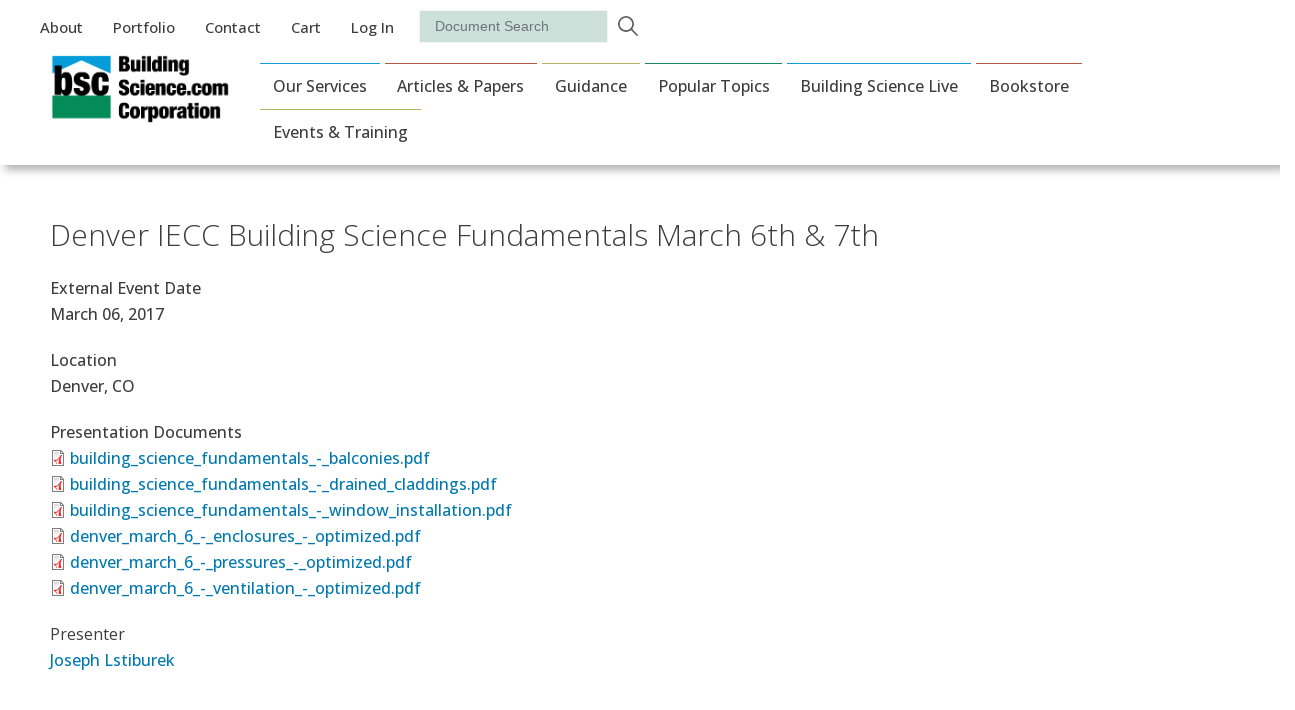

--- FILE ---
content_type: text/html; charset=UTF-8
request_url: https://buildingscience.com/other-event/denver-iecc-building-science-fundamentals-march-6th-7th
body_size: 10561
content:
<!DOCTYPE html>
<html lang="en" dir="ltr" prefix="content: http://purl.org/rss/1.0/modules/content/  dc: http://purl.org/dc/terms/  foaf: http://xmlns.com/foaf/0.1/  og: http://ogp.me/ns#  rdfs: http://www.w3.org/2000/01/rdf-schema#  schema: http://schema.org/  sioc: http://rdfs.org/sioc/ns#  sioct: http://rdfs.org/sioc/types#  skos: http://www.w3.org/2004/02/skos/core#  xsd: http://www.w3.org/2001/XMLSchema# ">
  <head>
    <meta charset="utf-8" />
<link rel="canonical" href="https://buildingscience.com/other-event/denver-iecc-building-science-fundamentals-march-6th-7th" />
<meta name="Generator" content="Drupal 10 (https://www.drupal.org); Commerce 2" />
<meta name="MobileOptimized" content="width" />
<meta name="HandheldFriendly" content="true" />
<meta name="viewport" content="width=device-width, initial-scale=1, shrink-to-fit=no" />
<meta http-equiv="x-ua-compatible" content="ie=edge" />
<link rel="icon" href="/sites/default/files/bsc-favicon_0.png" type="image/png" />

      <!-- Google Tag Manager -->
<script>(function(w,d,s,l,i){w[l]=w[l]||[];w[l].push({'gtm.start':
new Date().getTime(),event:'gtm.js'});var f=d.getElementsByTagName(s)[0],
j=d.createElement(s),dl=l!='dataLayer'?'&l='+l:'';j.async=true;j.src=
'https://www.googletagmanager.com/gtm.js?id='+i+dl;f.parentNode.insertBefore(j,f);
})(window,document,'script','dataLayer','GTM-PMPPBP8');</script>
<!-- End Google Tag Manager -->
    <title>Denver IECC Building Science Fundamentals March 6th &amp; 7th | buildingscience.com</title>
    <link rel="stylesheet" media="all" href="/sites/default/files/css/css_zCkRiWoZUUcOWP9ylPS3DkiHYMUwLoPClo4ZTURFmOM.css?delta=0&amp;language=en&amp;theme=ec_bscd9&amp;include=[base64]" />
<link rel="stylesheet" media="all" href="/sites/default/files/css/css_CW7xlnM-gINpdHr_E9Xu3Sem2feiIIbIRzc1Z5chQo0.css?delta=1&amp;language=en&amp;theme=ec_bscd9&amp;include=[base64]" />
<link rel="stylesheet" media="all" href="//use.fontawesome.com/releases/v5.13.0/css/all.css" />
<link rel="stylesheet" media="all" href="/sites/default/files/css/css_HCe5Jjd4_EoHpttLpyO72ZioR_lXLjvf-nEY5pVjK7o.css?delta=3&amp;language=en&amp;theme=ec_bscd9&amp;include=[base64]" />
<link rel="stylesheet" media="all" href="//cdn.jsdelivr.net/npm/bootstrap@5.1.3/dist/css/bootstrap.min.css" />
<link rel="stylesheet" media="print" href="/sites/default/files/css/css_dISbZvjEBalnUSiLhyTjmAVdtTJOPsPsz7i42fN_KvE.css?delta=5&amp;language=en&amp;theme=ec_bscd9&amp;include=[base64]" />
<link rel="stylesheet" media="all" href="/sites/default/files/css/css_PJaIj13o4a_UpjZRY_WvkEY0jPwcr_h5L2j4iVhOQM0.css?delta=6&amp;language=en&amp;theme=ec_bscd9&amp;include=[base64]" />

    <script src="https://www.google.com/recaptcha/api.js?hl=en&amp;render=explicit&amp;onload=drupalRecaptchaOnload" async defer></script>

    <!-- Facebook Pixel Code -->
<script>
!function(f,b,e,v,n,t,s){if(f.fbq)return;n=f.fbq=function(){n.callMethod?
n.callMethod.apply(n,arguments):n.queue.push(arguments)};if(!f._fbq)f._fbq=n;
n.push=n;n.loaded=!0;n.version='2.0';n.queue=[];t=b.createElement(e);t.async=!0;
t.src=v;s=b.getElementsByTagName(e)[0];s.parentNode.insertBefore(t,s)}(window,
document,'script','https://connect.facebook.net/en_US/fbevents.js');

fbq('init', '1728913047323877');
fbq('track', "PageView");</script>
<noscript><img height="1" width="1" style="display:none"
src="https://www.facebook.com/tr?id=1728913047323877&ev=PageView&noscript=1"
/></noscript>
<!-- End Facebook Pixel Code -->
  </head>
  <body class="layout-no-sidebars page-node-440 other-eventdenver-iecc-building-science-fundamentals-march-6th-7th path-node node--type-external-event">
    <!-- Google Tag Manager (noscript) -->
<noscript><iframe src="https://www.googletagmanager.com/ns.html?id=GTM-PMPPBP8"
height="0" width="0" style="display:none;visibility:hidden"></iframe></noscript>
<!-- End Google Tag Manager (noscript) -->
    <a href="#main-content" class="visually-hidden focusable skip-link">
      Skip to main content
    </a>
    
      <div class="dialog-off-canvas-main-canvas" data-off-canvas-main-canvas>
    
<div id="page-wrapper">
  <div id="page">
    <header id="header" class="header" role="banner" aria-label="Site header">
                        <nav class="navbar" id="navbar-top">
                          <section class="row region region-secondary-menu">
    <nav role="navigation" aria-labelledby="block-auxiliarymenu-menu" id="block-auxiliarymenu" class="block block-menu navigation menu--auxiliary-menu">
            
  <h2 class="visually-hidden" id="block-auxiliarymenu-menu">Auxiliary Menu</h2>
  

        
                  <ul class="clearfix nav" data-component-id="bootstrap_barrio:menu">
                    <li class="nav-item menu-item--collapsed">
                <a href="/about-us" class="nav-link nav-link--about-us" data-drupal-link-system-path="node/552">About</a>
              </li>
                <li class="nav-item">
                <a href="/portfolio" class="nav-link nav-link--portfolio" data-drupal-link-system-path="node/551">Portfolio</a>
              </li>
                <li class="nav-item">
                <a href="/contact" class="nav-link nav-link--contact" data-drupal-link-system-path="node/539">Contact</a>
              </li>
                <li class="nav-item">
                <a href="/cart" class="nav-link nav-link--cart" data-drupal-link-system-path="cart">Cart</a>
              </li>
                <li class="nav-item">
                <a href="/user/login" class="nav-link nav-link--user-login" data-drupal-link-system-path="user/login">Log in</a>
              </li>
        </ul>
  



  </nav>
<div class="search-api-form block block-search-api-block block-search-api-form-block" data-drupal-selector="search-api-form" id="block-searchapiform">
  
    
      <div class="content">
      
<form action="/document-search" method="get" id="search-api-form" accept-charset="UTF-8">
  




        
  <div class="js-form-item js-form-type-search form-type-search js-form-item-search form-item-search form-no-label mb-3">
          <label for="edit-search" class="visually-hidden">Search</label>
                    <input title="Enter the terms you wish to search for." data-drupal-selector="edit-search" type="search" id="edit-search" name="search" value="" size="15" maxlength="128" placeholder="" class="form-search form-control" />

                      </div>
<div data-drupal-selector="edit-actions" class="form-actions js-form-wrapper form-wrapper mb-3" id="edit-actions"><input data-drupal-selector="edit-submit" type="submit" id="edit-submit" value="Search" class="button js-form-submit form-submit btn btn-primary form-control" />
</div>

</form>

    </div>
  </div>

  </section>

              
                                  </nav>
                          <nav class="navbar navbar-expand-lg" id="navbar-main">
                                  <a href="/" title="Home" rel="home" class="navbar-brand">
              <img src="/sites/default/files/bsc_black_logo.png" alt="Home" class="img-fluid d-inline-block align-top" />
            
    </a>
    <div id="block-mobilemenu" class="block block-mini-layouts block-mini-layoutmobile-menu">
  
    
      <div class="content">
        <div class="layout layout--onecol">
    <div  class="layout__region layout__region--content">
      <div class="block-content-basic block block-block-content block-block-content1b723db7-38dc-4065-8ea8-7e7fa360ae64">
  
    
      <div class="content">
        <div class="layout layout--onecol">
    <div  class="layout__region layout__region--content">
      <div class="block block-layout-builder block-field-blockblock-contentbasicbody">
  
    
      <div class="content">
      
            <div class="clearfix text-formatted field field--name-body field--type-text-with-summary field--label-hidden field__item"><div class="mobile-close">
<i class="fas fa-window-close"></i>
</div></div>
      
    </div>
  </div>

    </div>
  </div>

    </div>
  </div>
      <a href="/" title="Home" rel="home" class="navbar-brand">
              <img src="/sites/default/files/bsc_black_logo.png" alt="Home" class="img-fluid d-inline-block align-top" />
            
    </a>
    <nav role="navigation" aria-labelledby="-menu" class="block block-menu navigation menu--main">
            
  <h2 class="visually-hidden" id="-menu">Main navigation</h2>
  

        
              <ul class="clearfix nav navbar-nav" data-component-id="bootstrap_barrio:menu_main">
                    <li class="nav-item menu-item--expanded dropdown">
                          <a href="/services" class="nav-link dropdown-toggle nav-link--services" data-bs-toggle="dropdown" aria-expanded="false" aria-haspopup="true" data-drupal-link-system-path="node/543">Our Services</a>
                        <ul class="dropdown-menu">
                    <li class="dropdown-item">
                          <a href="/service/forensic-investigations" class="nav-link--service-forensic-investigations" data-drupal-link-system-path="node/10">Forensic Investigations</a>
              </li>
                <li class="dropdown-item">
                          <a href="/service/building-performance-and-enclosure-consulting" title="Building Performance and Enclosure Consulting" class="nav-link--service-building-performance-and-enclosure-consulting" data-drupal-link-system-path="node/9">Building Performance and Enclosure Consulting</a>
              </li>
                <li class="dropdown-item">
                          <a href="/service/education-and-training" title="Education and Training" class="nav-link--service-education-and-training" data-drupal-link-system-path="node/8">Education and Training</a>
              </li>
                <li class="dropdown-item">
                          <a href="/service/research-development-and-demonstration" title="Research, Development and Demonstration" class="nav-link--service-research-development-and-demonstration" data-drupal-link-system-path="node/7">Research, Development and Demonstration</a>
              </li>
        </ul>
  
              </li>
                <li class="nav-item menu-item--expanded dropdown">
                          <span class="nav-link dropdown-toggle nav-link-" data-bs-toggle="dropdown" aria-expanded="false" aria-haspopup="true">Articles &amp; Papers</span>
                        <ul class="dropdown-menu">
                    <li class="dropdown-item">
                          <a href="/document-search?search_title=&amp;search=&amp;field_doc_topics=All&amp;field_doc_document_type=3&amp;items_per_page=10" class="nav-link--document-searchsearch-titlesearchfield-doc-topicsallfield-doc-document-type3items-per-page10" data-drupal-link-query="{&quot;field_doc_document_type&quot;:&quot;3&quot;,&quot;field_doc_topics&quot;:&quot;All&quot;,&quot;items_per_page&quot;:&quot;10&quot;,&quot;search&quot;:&quot;&quot;,&quot;search_title&quot;:&quot;&quot;}" data-drupal-link-system-path="node/631">Building Science Insights</a>
              </li>
                <li class="dropdown-item">
                          <a href="/document-search?search_title=&amp;search=&amp;field_doc_topics=All&amp;field_doc_document_type=4&amp;items_per_page=10" class="nav-link--document-searchsearch-titlesearchfield-doc-topicsallfield-doc-document-type4items-per-page10" data-drupal-link-query="{&quot;field_doc_document_type&quot;:&quot;4&quot;,&quot;field_doc_topics&quot;:&quot;All&quot;,&quot;items_per_page&quot;:&quot;10&quot;,&quot;search&quot;:&quot;&quot;,&quot;search_title&quot;:&quot;&quot;}" data-drupal-link-system-path="node/631">Building Science Digests</a>
              </li>
                <li class="dropdown-item">
                          <a href="/document-search?search_title=&amp;search=&amp;field_doc_topics=All&amp;field_doc_document_type=5&amp;items_per_page=10" class="nav-link--document-searchsearch-titlesearchfield-doc-topicsallfield-doc-document-type5items-per-page10" data-drupal-link-query="{&quot;field_doc_document_type&quot;:&quot;5&quot;,&quot;field_doc_topics&quot;:&quot;All&quot;,&quot;items_per_page&quot;:&quot;10&quot;,&quot;search&quot;:&quot;&quot;,&quot;search_title&quot;:&quot;&quot;}" data-drupal-link-system-path="node/631">Published Articles</a>
              </li>
                <li class="dropdown-item">
                          <a href="/document-search?search_title=&amp;search=&amp;field_doc_topics=All&amp;field_doc_document_type=6&amp;items_per_page=10" class="nav-link--document-searchsearch-titlesearchfield-doc-topicsallfield-doc-document-type6items-per-page10" data-drupal-link-query="{&quot;field_doc_document_type&quot;:&quot;6&quot;,&quot;field_doc_topics&quot;:&quot;All&quot;,&quot;items_per_page&quot;:&quot;10&quot;,&quot;search&quot;:&quot;&quot;,&quot;search_title&quot;:&quot;&quot;}" data-drupal-link-system-path="node/631">Conference Papers</a>
              </li>
                <li class="dropdown-item">
                          <a href="/document-search?search_title=&amp;search=&amp;field_doc_topics=All&amp;field_doc_document_type=7&amp;items_per_page=10" class="nav-link--document-searchsearch-titlesearchfield-doc-topicsallfield-doc-document-type7items-per-page10" data-drupal-link-query="{&quot;field_doc_document_type&quot;:&quot;7&quot;,&quot;field_doc_topics&quot;:&quot;All&quot;,&quot;items_per_page&quot;:&quot;10&quot;,&quot;search&quot;:&quot;&quot;,&quot;search_title&quot;:&quot;&quot;}" data-drupal-link-system-path="node/631">Research Reports</a>
              </li>
                <li class="dropdown-item">
                          <a href="/document-search?search_title=&amp;search=&amp;field_doc_topics=All&amp;field_doc_document_type=8&amp;items_per_page=10" class="nav-link--document-searchsearch-titlesearchfield-doc-topicsallfield-doc-document-type8items-per-page10" data-drupal-link-query="{&quot;field_doc_document_type&quot;:&quot;8&quot;,&quot;field_doc_topics&quot;:&quot;All&quot;,&quot;items_per_page&quot;:&quot;10&quot;,&quot;search&quot;:&quot;&quot;,&quot;search_title&quot;:&quot;&quot;}" data-drupal-link-system-path="node/631">Building America Reports</a>
              </li>
        </ul>
  
              </li>
                <li class="nav-item menu-item--expanded dropdown">
                          <span class="nav-link dropdown-toggle nav-link-" data-bs-toggle="dropdown" aria-expanded="false" aria-haspopup="true">Guidance</span>
                        <ul class="dropdown-menu">
                    <li class="dropdown-item">
                          <a href="/document-search?search_title=&amp;search=&amp;field_doc_topics=All&amp;field_doc_document_type=9&amp;items_per_page=10" class="nav-link--document-searchsearch-titlesearchfield-doc-topicsallfield-doc-document-type9items-per-page10" data-drupal-link-query="{&quot;field_doc_document_type&quot;:&quot;9&quot;,&quot;field_doc_topics&quot;:&quot;All&quot;,&quot;items_per_page&quot;:&quot;10&quot;,&quot;search&quot;:&quot;&quot;,&quot;search_title&quot;:&quot;&quot;}" data-drupal-link-system-path="node/631">Designs That Work</a>
              </li>
                <li class="dropdown-item">
                          <a href="/document-search?search_title=&amp;search=&amp;field_doc_topics=All&amp;field_doc_document_type=10&amp;items_per_page=10" class="nav-link--document-searchsearch-titlesearchfield-doc-topicsallfield-doc-document-type10items-per-page10" data-drupal-link-query="{&quot;field_doc_document_type&quot;:&quot;10&quot;,&quot;field_doc_topics&quot;:&quot;All&quot;,&quot;items_per_page&quot;:&quot;10&quot;,&quot;search&quot;:&quot;&quot;,&quot;search_title&quot;:&quot;&quot;}" data-drupal-link-system-path="node/631">Enclosures That Work</a>
              </li>
                <li class="dropdown-item">
                          <a href="/document-search?search_title=&amp;search=&amp;field_doc_topics=All&amp;field_doc_document_type=16&amp;items_per_page=10" class="nav-link--document-searchsearch-titlesearchfield-doc-topicsallfield-doc-document-type16items-per-page10" data-drupal-link-query="{&quot;field_doc_document_type&quot;:&quot;16&quot;,&quot;field_doc_topics&quot;:&quot;All&quot;,&quot;items_per_page&quot;:&quot;10&quot;,&quot;search&quot;:&quot;&quot;,&quot;search_title&quot;:&quot;&quot;}" data-drupal-link-system-path="node/631">Guides &amp; Manuals</a>
              </li>
                <li class="dropdown-item">
                          <a href="/document-search?search_title=&amp;search=&amp;field_doc_topics=All&amp;field_doc_document_type=17&amp;items_per_page=10" class="nav-link--document-searchsearch-titlesearchfield-doc-topicsallfield-doc-document-type17items-per-page10" data-drupal-link-query="{&quot;field_doc_document_type&quot;:&quot;17&quot;,&quot;field_doc_topics&quot;:&quot;All&quot;,&quot;items_per_page&quot;:&quot;10&quot;,&quot;search&quot;:&quot;&quot;,&quot;search_title&quot;:&quot;&quot;}" data-drupal-link-system-path="node/631">Information Sheets</a>
              </li>
        </ul>
  
              </li>
                <li class="nav-item menu-item--expanded dropdown">
                          <span class="nav-link dropdown-toggle nav-link-" data-bs-toggle="dropdown" aria-expanded="false" aria-haspopup="true">Popular Topics</span>
                        <ul class="dropdown-menu">
                    <li class="dropdown-item">
                          <a href="/document-search?search_title=&amp;search=&amp;field_doc_topics=31&amp;field_doc_document_type=All&amp;items_per_page=10" class="nav-link--document-searchsearch-titlesearchfield-doc-topics31field-doc-document-typeallitems-per-page10" data-drupal-link-query="{&quot;field_doc_document_type&quot;:&quot;All&quot;,&quot;field_doc_topics&quot;:&quot;31&quot;,&quot;items_per_page&quot;:&quot;10&quot;,&quot;search&quot;:&quot;&quot;,&quot;search_title&quot;:&quot;&quot;}" data-drupal-link-system-path="node/631">Crawlspaces</a>
              </li>
                <li class="dropdown-item">
                          <a href="/document-search?search_title=&amp;search=&amp;field_doc_topics=37&amp;field_doc_document_type=All&amp;items_per_page=10" class="nav-link--document-searchsearch-titlesearchfield-doc-topics37field-doc-document-typeallitems-per-page10" data-drupal-link-query="{&quot;field_doc_document_type&quot;:&quot;All&quot;,&quot;field_doc_topics&quot;:&quot;37&quot;,&quot;items_per_page&quot;:&quot;10&quot;,&quot;search&quot;:&quot;&quot;,&quot;search_title&quot;:&quot;&quot;}" data-drupal-link-system-path="node/631">High R-value Retrofits</a>
              </li>
                <li class="dropdown-item">
                          <a href="/document-search?search_title=&amp;search=&amp;field_doc_topics=36&amp;field_doc_document_type=All&amp;items_per_page=10" class="nav-link--document-searchsearch-titlesearchfield-doc-topics36field-doc-document-typeallitems-per-page10" data-drupal-link-query="{&quot;field_doc_document_type&quot;:&quot;All&quot;,&quot;field_doc_topics&quot;:&quot;36&quot;,&quot;items_per_page&quot;:&quot;10&quot;,&quot;search&quot;:&quot;&quot;,&quot;search_title&quot;:&quot;&quot;}" data-drupal-link-system-path="node/631">Foundations and Slabs</a>
              </li>
                <li class="dropdown-item">
                          <a href="/document-search?search_title=&amp;search=&amp;field_doc_topics=49&amp;field_doc_document_type=All&amp;items_per_page=10" class="nav-link--document-searchsearch-titlesearchfield-doc-topics49field-doc-document-typeallitems-per-page10" data-drupal-link-query="{&quot;field_doc_document_type&quot;:&quot;All&quot;,&quot;field_doc_topics&quot;:&quot;49&quot;,&quot;items_per_page&quot;:&quot;10&quot;,&quot;search&quot;:&quot;&quot;,&quot;search_title&quot;:&quot;&quot;}" data-drupal-link-system-path="node/631">Unvented Roof/Attic</a>
              </li>
                <li class="dropdown-item">
                          <a href="/document-search?search_title=&amp;search=&amp;field_doc_topics=38&amp;field_doc_document_type=All&amp;items_per_page=10" class="nav-link--document-searchsearch-titlesearchfield-doc-topics38field-doc-document-typeallitems-per-page10" data-drupal-link-query="{&quot;field_doc_document_type&quot;:&quot;All&quot;,&quot;field_doc_topics&quot;:&quot;38&quot;,&quot;items_per_page&quot;:&quot;10&quot;,&quot;search&quot;:&quot;&quot;,&quot;search_title&quot;:&quot;&quot;}" data-drupal-link-system-path="node/631">High R-value walls</a>
              </li>
                <li class="dropdown-item">
                          <a href="/document-search?search_title=&amp;search=&amp;field_doc_topics=50&amp;field_doc_document_type=All&amp;items_per_page=10" class="nav-link--document-searchsearch-titlesearchfield-doc-topics50field-doc-document-typeallitems-per-page10" data-drupal-link-query="{&quot;field_doc_document_type&quot;:&quot;All&quot;,&quot;field_doc_topics&quot;:&quot;50&quot;,&quot;items_per_page&quot;:&quot;10&quot;,&quot;search&quot;:&quot;&quot;,&quot;search_title&quot;:&quot;&quot;}" data-drupal-link-system-path="node/631">Vapor Barriers</a>
              </li>
        </ul>
  
              </li>
                <li class="nav-item menu-item--expanded dropdown">
                          <a href="/building-science-live" class="nav-link dropdown-toggle nav-link--building-science-live" data-bs-toggle="dropdown" aria-expanded="false" aria-haspopup="true" data-drupal-link-system-path="node/550">Building Science Live</a>
                        <ul class="dropdown-menu">
                    <li class="dropdown-item">
                          <a href="/building-science-live/cup-of-joes" class="nav-link--building-science-live-cup-of-joes" data-drupal-link-system-path="building-science-live/cup-of-joes">Cup of Joe&#039;s</a>
              </li>
                <li class="dropdown-item">
                          <a href="/building-science-live/westford-symposium" class="nav-link--building-science-live-westford-symposium" data-drupal-link-system-path="building-science-live/westford-symposium">Westford Symposium</a>
              </li>
                <li class="dropdown-item">
                          <a href="/building-science-live/building-science-briefs" class="nav-link--building-science-live-building-science-briefs" data-drupal-link-system-path="building-science-live/building-science-briefs">Building Science Briefs</a>
              </li>
        </ul>
  
              </li>
                <li class="nav-item menu-item--expanded dropdown">
                          <a href="/bookstore" class="nav-link dropdown-toggle nav-link--bookstore" data-bs-toggle="dropdown" aria-expanded="false" aria-haspopup="true" data-drupal-link-system-path="node/538">Bookstore</a>
                        <ul class="dropdown-menu">
                    <li class="dropdown-item">
                          <a href="/bookstore?field_book_category_target_id=686" class="nav-link--bookstorefield-book-category-target-id686" data-drupal-link-query="{&quot;field_book_category_target_id&quot;:&quot;686&quot;}" data-drupal-link-system-path="node/538">Builder&#039;s Guides</a>
              </li>
                <li class="dropdown-item">
                          <a href="/bookstore?field_book_category_target_id=687" class="nav-link--bookstorefield-book-category-target-id687" data-drupal-link-query="{&quot;field_book_category_target_id&quot;:&quot;687&quot;}" data-drupal-link-system-path="node/538">Building Enclosures</a>
              </li>
                <li class="dropdown-item">
                          <a href="/bookstore?field_book_category_target_id=688" class="nav-link--bookstorefield-book-category-target-id688" data-drupal-link-query="{&quot;field_book_category_target_id&quot;:&quot;688&quot;}" data-drupal-link-system-path="node/538">Controlling Moisture</a>
              </li>
                <li class="dropdown-item">
                          <a href="/bookstore?field_book_category_target_id=690" class="nav-link--bookstorefield-book-category-target-id690" data-drupal-link-query="{&quot;field_book_category_target_id&quot;:&quot;690&quot;}" data-drupal-link-system-path="node/538">Ventilation</a>
              </li>
                <li class="dropdown-item">
                          <a href="/bookstore?field_book_category_target_id=693" class="nav-link--bookstorefield-book-category-target-id693" data-drupal-link-query="{&quot;field_book_category_target_id&quot;:&quot;693&quot;}" data-drupal-link-system-path="node/538">eBooks/PDF’s</a>
              </li>
        </ul>
  
              </li>
                <li class="nav-item menu-item--expanded dropdown">
                          <a href="/upcoming-events-and-training" class="nav-link dropdown-toggle nav-link--upcoming-events-and-training" data-bs-toggle="dropdown" aria-expanded="false" aria-haspopup="true" data-drupal-link-system-path="node/542">Events &amp; Training</a>
                        <ul class="dropdown-menu">
                    <li class="dropdown-item">
                          <a href="/events/building-science-fundamentals-5" class="nav-link--events-building-science-fundamentals-5" data-drupal-link-system-path="product/2551">Building Science Fundamentals</a>
              </li>
                <li class="dropdown-item">
                          <a href="/events/deep-energy-retrofits" class="nav-link--events-deep-energy-retrofits" data-drupal-link-system-path="product/2611">Deep Energy Retrofits</a>
              </li>
                <li class="dropdown-item">
                          <a href="/events/renovation-and-rehabilitation" class="nav-link--events-renovation-and-rehabilitation" data-drupal-link-system-path="product/1888">Renovation and Rehabilitation</a>
              </li>
                <li class="dropdown-item">
                          <a href="/upcoming-other-events" title="Upcoming Other Events" class="nav-link--upcoming-other-events" data-drupal-link-system-path="node/531">Upcoming Other Events</a>
              </li>
                <li class="dropdown-item">
                          <a href="/past-events" class="nav-link--past-events" data-drupal-link-system-path="node/536">Past Events</a>
              </li>
        </ul>
  
              </li>
        </ul>
  



  </nav>
<nav role="navigation" aria-labelledby="-menu" class="block block-menu navigation menu--auxiliary-menu">
            
  <h2 class="visually-hidden" id="-menu">Auxiliary Menu</h2>
  

        
                  <ul class="clearfix nav" data-component-id="bootstrap_barrio:menu">
                    <li class="nav-item menu-item--collapsed">
                <a href="/about-us" class="nav-link nav-link--about-us" data-drupal-link-system-path="node/552">About</a>
              </li>
                <li class="nav-item">
                <a href="/portfolio" class="nav-link nav-link--portfolio" data-drupal-link-system-path="node/551">Portfolio</a>
              </li>
                <li class="nav-item">
                <a href="/contact" class="nav-link nav-link--contact" data-drupal-link-system-path="node/539">Contact</a>
              </li>
                <li class="nav-item">
                <a href="/cart" class="nav-link nav-link--cart" data-drupal-link-system-path="cart">Cart</a>
              </li>
                <li class="nav-item">
                <a href="/user/login" class="nav-link nav-link--user-login" data-drupal-link-system-path="user/login">Log in</a>
              </li>
        </ul>
  



  </nav>

    </div>
  </div>

    </div>
  </div>
<div id="block-mobilemenubutton" class="block-content-basic block block-block-content block-block-contentfd949875-848b-47a5-b027-70bc48ad2bc7">
  
    
      <div class="content">
        <div class="layout layout--onecol">
    <div  class="layout__region layout__region--content">
      <div class="block block-layout-builder block-field-blockblock-contentbasicbody">
  
    
      <div class="content">
      
            <div class="clearfix text-formatted field field--name-body field--type-text-with-summary field--label-hidden field__item"><div class="mobile-button">
<i class="fas fa-bars"></i>
</div></div>
      
    </div>
  </div>

    </div>
  </div>

    </div>
  </div>


                              <button class="navbar-toggler collapsed" type="button" data-bs-toggle="collapse" data-bs-target="#CollapsingNavbar" aria-controls="CollapsingNavbar" aria-expanded="false" aria-label="Toggle navigation"><span class="navbar-toggler-icon"></span></button>
                <div class="collapse navbar-collapse justify-content-end" id="CollapsingNavbar">
                                      <nav role="navigation" aria-labelledby="block-ec-bscd9-main-menu-menu" id="block-ec-bscd9-main-menu" class="block block-menu navigation menu--main">
            
  <h2 class="visually-hidden" id="block-ec-bscd9-main-menu-menu">Main navigation</h2>
  

        
              <ul class="clearfix nav navbar-nav" data-component-id="bootstrap_barrio:menu_main">
                    <li class="nav-item menu-item--expanded dropdown">
                          <a href="/services" class="nav-link dropdown-toggle nav-link--services" data-bs-toggle="dropdown" aria-expanded="false" aria-haspopup="true" data-drupal-link-system-path="node/543">Our Services</a>
                        <ul class="dropdown-menu">
                    <li class="dropdown-item">
                          <a href="/service/forensic-investigations" class="nav-link--service-forensic-investigations" data-drupal-link-system-path="node/10">Forensic Investigations</a>
              </li>
                <li class="dropdown-item">
                          <a href="/service/building-performance-and-enclosure-consulting" title="Building Performance and Enclosure Consulting" class="nav-link--service-building-performance-and-enclosure-consulting" data-drupal-link-system-path="node/9">Building Performance and Enclosure Consulting</a>
              </li>
                <li class="dropdown-item">
                          <a href="/service/education-and-training" title="Education and Training" class="nav-link--service-education-and-training" data-drupal-link-system-path="node/8">Education and Training</a>
              </li>
                <li class="dropdown-item">
                          <a href="/service/research-development-and-demonstration" title="Research, Development and Demonstration" class="nav-link--service-research-development-and-demonstration" data-drupal-link-system-path="node/7">Research, Development and Demonstration</a>
              </li>
        </ul>
  
              </li>
                <li class="nav-item menu-item--expanded dropdown">
                          <span class="nav-link dropdown-toggle nav-link-" data-bs-toggle="dropdown" aria-expanded="false" aria-haspopup="true">Articles &amp; Papers</span>
                        <ul class="dropdown-menu">
                    <li class="dropdown-item">
                          <a href="/document-search?search_title=&amp;search=&amp;field_doc_topics=All&amp;field_doc_document_type=3&amp;items_per_page=10" class="nav-link--document-searchsearch-titlesearchfield-doc-topicsallfield-doc-document-type3items-per-page10" data-drupal-link-query="{&quot;field_doc_document_type&quot;:&quot;3&quot;,&quot;field_doc_topics&quot;:&quot;All&quot;,&quot;items_per_page&quot;:&quot;10&quot;,&quot;search&quot;:&quot;&quot;,&quot;search_title&quot;:&quot;&quot;}" data-drupal-link-system-path="node/631">Building Science Insights</a>
              </li>
                <li class="dropdown-item">
                          <a href="/document-search?search_title=&amp;search=&amp;field_doc_topics=All&amp;field_doc_document_type=4&amp;items_per_page=10" class="nav-link--document-searchsearch-titlesearchfield-doc-topicsallfield-doc-document-type4items-per-page10" data-drupal-link-query="{&quot;field_doc_document_type&quot;:&quot;4&quot;,&quot;field_doc_topics&quot;:&quot;All&quot;,&quot;items_per_page&quot;:&quot;10&quot;,&quot;search&quot;:&quot;&quot;,&quot;search_title&quot;:&quot;&quot;}" data-drupal-link-system-path="node/631">Building Science Digests</a>
              </li>
                <li class="dropdown-item">
                          <a href="/document-search?search_title=&amp;search=&amp;field_doc_topics=All&amp;field_doc_document_type=5&amp;items_per_page=10" class="nav-link--document-searchsearch-titlesearchfield-doc-topicsallfield-doc-document-type5items-per-page10" data-drupal-link-query="{&quot;field_doc_document_type&quot;:&quot;5&quot;,&quot;field_doc_topics&quot;:&quot;All&quot;,&quot;items_per_page&quot;:&quot;10&quot;,&quot;search&quot;:&quot;&quot;,&quot;search_title&quot;:&quot;&quot;}" data-drupal-link-system-path="node/631">Published Articles</a>
              </li>
                <li class="dropdown-item">
                          <a href="/document-search?search_title=&amp;search=&amp;field_doc_topics=All&amp;field_doc_document_type=6&amp;items_per_page=10" class="nav-link--document-searchsearch-titlesearchfield-doc-topicsallfield-doc-document-type6items-per-page10" data-drupal-link-query="{&quot;field_doc_document_type&quot;:&quot;6&quot;,&quot;field_doc_topics&quot;:&quot;All&quot;,&quot;items_per_page&quot;:&quot;10&quot;,&quot;search&quot;:&quot;&quot;,&quot;search_title&quot;:&quot;&quot;}" data-drupal-link-system-path="node/631">Conference Papers</a>
              </li>
                <li class="dropdown-item">
                          <a href="/document-search?search_title=&amp;search=&amp;field_doc_topics=All&amp;field_doc_document_type=7&amp;items_per_page=10" class="nav-link--document-searchsearch-titlesearchfield-doc-topicsallfield-doc-document-type7items-per-page10" data-drupal-link-query="{&quot;field_doc_document_type&quot;:&quot;7&quot;,&quot;field_doc_topics&quot;:&quot;All&quot;,&quot;items_per_page&quot;:&quot;10&quot;,&quot;search&quot;:&quot;&quot;,&quot;search_title&quot;:&quot;&quot;}" data-drupal-link-system-path="node/631">Research Reports</a>
              </li>
                <li class="dropdown-item">
                          <a href="/document-search?search_title=&amp;search=&amp;field_doc_topics=All&amp;field_doc_document_type=8&amp;items_per_page=10" class="nav-link--document-searchsearch-titlesearchfield-doc-topicsallfield-doc-document-type8items-per-page10" data-drupal-link-query="{&quot;field_doc_document_type&quot;:&quot;8&quot;,&quot;field_doc_topics&quot;:&quot;All&quot;,&quot;items_per_page&quot;:&quot;10&quot;,&quot;search&quot;:&quot;&quot;,&quot;search_title&quot;:&quot;&quot;}" data-drupal-link-system-path="node/631">Building America Reports</a>
              </li>
        </ul>
  
              </li>
                <li class="nav-item menu-item--expanded dropdown">
                          <span class="nav-link dropdown-toggle nav-link-" data-bs-toggle="dropdown" aria-expanded="false" aria-haspopup="true">Guidance</span>
                        <ul class="dropdown-menu">
                    <li class="dropdown-item">
                          <a href="/document-search?search_title=&amp;search=&amp;field_doc_topics=All&amp;field_doc_document_type=9&amp;items_per_page=10" class="nav-link--document-searchsearch-titlesearchfield-doc-topicsallfield-doc-document-type9items-per-page10" data-drupal-link-query="{&quot;field_doc_document_type&quot;:&quot;9&quot;,&quot;field_doc_topics&quot;:&quot;All&quot;,&quot;items_per_page&quot;:&quot;10&quot;,&quot;search&quot;:&quot;&quot;,&quot;search_title&quot;:&quot;&quot;}" data-drupal-link-system-path="node/631">Designs That Work</a>
              </li>
                <li class="dropdown-item">
                          <a href="/document-search?search_title=&amp;search=&amp;field_doc_topics=All&amp;field_doc_document_type=10&amp;items_per_page=10" class="nav-link--document-searchsearch-titlesearchfield-doc-topicsallfield-doc-document-type10items-per-page10" data-drupal-link-query="{&quot;field_doc_document_type&quot;:&quot;10&quot;,&quot;field_doc_topics&quot;:&quot;All&quot;,&quot;items_per_page&quot;:&quot;10&quot;,&quot;search&quot;:&quot;&quot;,&quot;search_title&quot;:&quot;&quot;}" data-drupal-link-system-path="node/631">Enclosures That Work</a>
              </li>
                <li class="dropdown-item">
                          <a href="/document-search?search_title=&amp;search=&amp;field_doc_topics=All&amp;field_doc_document_type=16&amp;items_per_page=10" class="nav-link--document-searchsearch-titlesearchfield-doc-topicsallfield-doc-document-type16items-per-page10" data-drupal-link-query="{&quot;field_doc_document_type&quot;:&quot;16&quot;,&quot;field_doc_topics&quot;:&quot;All&quot;,&quot;items_per_page&quot;:&quot;10&quot;,&quot;search&quot;:&quot;&quot;,&quot;search_title&quot;:&quot;&quot;}" data-drupal-link-system-path="node/631">Guides &amp; Manuals</a>
              </li>
                <li class="dropdown-item">
                          <a href="/document-search?search_title=&amp;search=&amp;field_doc_topics=All&amp;field_doc_document_type=17&amp;items_per_page=10" class="nav-link--document-searchsearch-titlesearchfield-doc-topicsallfield-doc-document-type17items-per-page10" data-drupal-link-query="{&quot;field_doc_document_type&quot;:&quot;17&quot;,&quot;field_doc_topics&quot;:&quot;All&quot;,&quot;items_per_page&quot;:&quot;10&quot;,&quot;search&quot;:&quot;&quot;,&quot;search_title&quot;:&quot;&quot;}" data-drupal-link-system-path="node/631">Information Sheets</a>
              </li>
        </ul>
  
              </li>
                <li class="nav-item menu-item--expanded dropdown">
                          <span class="nav-link dropdown-toggle nav-link-" data-bs-toggle="dropdown" aria-expanded="false" aria-haspopup="true">Popular Topics</span>
                        <ul class="dropdown-menu">
                    <li class="dropdown-item">
                          <a href="/document-search?search_title=&amp;search=&amp;field_doc_topics=31&amp;field_doc_document_type=All&amp;items_per_page=10" class="nav-link--document-searchsearch-titlesearchfield-doc-topics31field-doc-document-typeallitems-per-page10" data-drupal-link-query="{&quot;field_doc_document_type&quot;:&quot;All&quot;,&quot;field_doc_topics&quot;:&quot;31&quot;,&quot;items_per_page&quot;:&quot;10&quot;,&quot;search&quot;:&quot;&quot;,&quot;search_title&quot;:&quot;&quot;}" data-drupal-link-system-path="node/631">Crawlspaces</a>
              </li>
                <li class="dropdown-item">
                          <a href="/document-search?search_title=&amp;search=&amp;field_doc_topics=37&amp;field_doc_document_type=All&amp;items_per_page=10" class="nav-link--document-searchsearch-titlesearchfield-doc-topics37field-doc-document-typeallitems-per-page10" data-drupal-link-query="{&quot;field_doc_document_type&quot;:&quot;All&quot;,&quot;field_doc_topics&quot;:&quot;37&quot;,&quot;items_per_page&quot;:&quot;10&quot;,&quot;search&quot;:&quot;&quot;,&quot;search_title&quot;:&quot;&quot;}" data-drupal-link-system-path="node/631">High R-value Retrofits</a>
              </li>
                <li class="dropdown-item">
                          <a href="/document-search?search_title=&amp;search=&amp;field_doc_topics=36&amp;field_doc_document_type=All&amp;items_per_page=10" class="nav-link--document-searchsearch-titlesearchfield-doc-topics36field-doc-document-typeallitems-per-page10" data-drupal-link-query="{&quot;field_doc_document_type&quot;:&quot;All&quot;,&quot;field_doc_topics&quot;:&quot;36&quot;,&quot;items_per_page&quot;:&quot;10&quot;,&quot;search&quot;:&quot;&quot;,&quot;search_title&quot;:&quot;&quot;}" data-drupal-link-system-path="node/631">Foundations and Slabs</a>
              </li>
                <li class="dropdown-item">
                          <a href="/document-search?search_title=&amp;search=&amp;field_doc_topics=49&amp;field_doc_document_type=All&amp;items_per_page=10" class="nav-link--document-searchsearch-titlesearchfield-doc-topics49field-doc-document-typeallitems-per-page10" data-drupal-link-query="{&quot;field_doc_document_type&quot;:&quot;All&quot;,&quot;field_doc_topics&quot;:&quot;49&quot;,&quot;items_per_page&quot;:&quot;10&quot;,&quot;search&quot;:&quot;&quot;,&quot;search_title&quot;:&quot;&quot;}" data-drupal-link-system-path="node/631">Unvented Roof/Attic</a>
              </li>
                <li class="dropdown-item">
                          <a href="/document-search?search_title=&amp;search=&amp;field_doc_topics=38&amp;field_doc_document_type=All&amp;items_per_page=10" class="nav-link--document-searchsearch-titlesearchfield-doc-topics38field-doc-document-typeallitems-per-page10" data-drupal-link-query="{&quot;field_doc_document_type&quot;:&quot;All&quot;,&quot;field_doc_topics&quot;:&quot;38&quot;,&quot;items_per_page&quot;:&quot;10&quot;,&quot;search&quot;:&quot;&quot;,&quot;search_title&quot;:&quot;&quot;}" data-drupal-link-system-path="node/631">High R-value walls</a>
              </li>
                <li class="dropdown-item">
                          <a href="/document-search?search_title=&amp;search=&amp;field_doc_topics=50&amp;field_doc_document_type=All&amp;items_per_page=10" class="nav-link--document-searchsearch-titlesearchfield-doc-topics50field-doc-document-typeallitems-per-page10" data-drupal-link-query="{&quot;field_doc_document_type&quot;:&quot;All&quot;,&quot;field_doc_topics&quot;:&quot;50&quot;,&quot;items_per_page&quot;:&quot;10&quot;,&quot;search&quot;:&quot;&quot;,&quot;search_title&quot;:&quot;&quot;}" data-drupal-link-system-path="node/631">Vapor Barriers</a>
              </li>
        </ul>
  
              </li>
                <li class="nav-item menu-item--expanded dropdown">
                          <a href="/building-science-live" class="nav-link dropdown-toggle nav-link--building-science-live" data-bs-toggle="dropdown" aria-expanded="false" aria-haspopup="true" data-drupal-link-system-path="node/550">Building Science Live</a>
                        <ul class="dropdown-menu">
                    <li class="dropdown-item">
                          <a href="/building-science-live/cup-of-joes" class="nav-link--building-science-live-cup-of-joes" data-drupal-link-system-path="building-science-live/cup-of-joes">Cup of Joe&#039;s</a>
              </li>
                <li class="dropdown-item">
                          <a href="/building-science-live/westford-symposium" class="nav-link--building-science-live-westford-symposium" data-drupal-link-system-path="building-science-live/westford-symposium">Westford Symposium</a>
              </li>
                <li class="dropdown-item">
                          <a href="/building-science-live/building-science-briefs" class="nav-link--building-science-live-building-science-briefs" data-drupal-link-system-path="building-science-live/building-science-briefs">Building Science Briefs</a>
              </li>
        </ul>
  
              </li>
                <li class="nav-item menu-item--expanded dropdown">
                          <a href="/bookstore" class="nav-link dropdown-toggle nav-link--bookstore" data-bs-toggle="dropdown" aria-expanded="false" aria-haspopup="true" data-drupal-link-system-path="node/538">Bookstore</a>
                        <ul class="dropdown-menu">
                    <li class="dropdown-item">
                          <a href="/bookstore?field_book_category_target_id=686" class="nav-link--bookstorefield-book-category-target-id686" data-drupal-link-query="{&quot;field_book_category_target_id&quot;:&quot;686&quot;}" data-drupal-link-system-path="node/538">Builder&#039;s Guides</a>
              </li>
                <li class="dropdown-item">
                          <a href="/bookstore?field_book_category_target_id=687" class="nav-link--bookstorefield-book-category-target-id687" data-drupal-link-query="{&quot;field_book_category_target_id&quot;:&quot;687&quot;}" data-drupal-link-system-path="node/538">Building Enclosures</a>
              </li>
                <li class="dropdown-item">
                          <a href="/bookstore?field_book_category_target_id=688" class="nav-link--bookstorefield-book-category-target-id688" data-drupal-link-query="{&quot;field_book_category_target_id&quot;:&quot;688&quot;}" data-drupal-link-system-path="node/538">Controlling Moisture</a>
              </li>
                <li class="dropdown-item">
                          <a href="/bookstore?field_book_category_target_id=690" class="nav-link--bookstorefield-book-category-target-id690" data-drupal-link-query="{&quot;field_book_category_target_id&quot;:&quot;690&quot;}" data-drupal-link-system-path="node/538">Ventilation</a>
              </li>
                <li class="dropdown-item">
                          <a href="/bookstore?field_book_category_target_id=693" class="nav-link--bookstorefield-book-category-target-id693" data-drupal-link-query="{&quot;field_book_category_target_id&quot;:&quot;693&quot;}" data-drupal-link-system-path="node/538">eBooks/PDF’s</a>
              </li>
        </ul>
  
              </li>
                <li class="nav-item menu-item--expanded dropdown">
                          <a href="/upcoming-events-and-training" class="nav-link dropdown-toggle nav-link--upcoming-events-and-training" data-bs-toggle="dropdown" aria-expanded="false" aria-haspopup="true" data-drupal-link-system-path="node/542">Events &amp; Training</a>
                        <ul class="dropdown-menu">
                    <li class="dropdown-item">
                          <a href="/events/building-science-fundamentals-5" class="nav-link--events-building-science-fundamentals-5" data-drupal-link-system-path="product/2551">Building Science Fundamentals</a>
              </li>
                <li class="dropdown-item">
                          <a href="/events/deep-energy-retrofits" class="nav-link--events-deep-energy-retrofits" data-drupal-link-system-path="product/2611">Deep Energy Retrofits</a>
              </li>
                <li class="dropdown-item">
                          <a href="/events/renovation-and-rehabilitation" class="nav-link--events-renovation-and-rehabilitation" data-drupal-link-system-path="product/1888">Renovation and Rehabilitation</a>
              </li>
                <li class="dropdown-item">
                          <a href="/upcoming-other-events" title="Upcoming Other Events" class="nav-link--upcoming-other-events" data-drupal-link-system-path="node/531">Upcoming Other Events</a>
              </li>
                <li class="dropdown-item">
                          <a href="/past-events" class="nav-link--past-events" data-drupal-link-system-path="node/536">Past Events</a>
              </li>
        </ul>
  
              </li>
        </ul>
  



  </nav>


                                                    </div>
                                                  </nav>
                  </header>
          <div class="highlighted">
        <aside class="container-fluid section clearfix" role="complementary">
            <div data-drupal-messages-fallback class="hidden"></div>


        </aside>
      </div>
            <div id="main-wrapper" class="layout-main-wrapper clearfix">
              <div id="main" class="container-fluid">
          
          <div class="row row-offcanvas row-offcanvas-left clearfix">
              <main class="main-content col order-last" id="content" role="main">
                <section class="section">
                  <a href="#main-content" id="main-content" tabindex="-1"></a>
                    <div id="block-ec-bscd9-page-title" class="block block-core block-page-title-block">
  
    
      <div class="content">
      
  <h1 class="title"><span class="field field--name-title field--type-string field--label-hidden">Denver IECC Building Science Fundamentals March 6th &amp; 7th</span>
</h1>


    </div>
  </div>
<div id="block-ec-bscd9-content" class="block block-system block-system-main-block">
  
    
      <div class="content">
      

<article data-history-node-id="440" about="/other-event/denver-iecc-building-science-fundamentals-march-6th-7th" class="node node--type-external-event node--view-mode-full clearfix">
  <header>
    
        
      </header>
  <div class="node__content clearfix">
      <div class="layout layout--onecol">
    <div  class="layout__region layout__region--content">
      <div class="block block-layout-builder block-field-blocknodeexternal-eventfield-external-event-date">
  
    
      <div class="content">
      
  <div class="field field--name-field-external-event-date field--type-datetime field--label-above">
    <div class="field__label">External Event Date</div>
              <div class="field__item"><time datetime="2017-03-06T12:00:00Z" class="datetime">March 06, 2017</time>
</div>
          </div>

    </div>
  </div>
<div class="block block-layout-builder block-field-blocknodeexternal-eventfield-external-event-location">
  
    
      <div class="content">
      
  <div class="field field--name-field-external-event-location field--type-string field--label-above">
    <div class="field__label">Location</div>
              <div class="field__item">Denver, CO</div>
          </div>

    </div>
  </div>
<div class="block block-layout-builder block-extra-field-blocknodeexternal-eventsharethis">
  
    
      <div class="content">
      
    </div>
  </div>
<div class="block block-layout-builder block-extra-field-blocknodeexternal-eventlinks">
  
    
      <div class="content">
      


    </div>
  </div>
<div class="block block-layout-builder block-field-blocknodeexternal-eventfield-presentation-documents-ext">
  
    
      <div class="content">
      
  <div class="field field--name-field-presentation-documents-ext field--type-file field--label-above">
    <div class="field__label">Presentation Documents</div>
          <div class='field__items'>
              <div class="field__item">
<span class="file file--mime-application-pdf file--application-pdf"> <a href="/sites/default/files/presentation-docs/building_science_fundamentals_-_balconies.pdf" type="application/pdf">building_science_fundamentals_-_balconies.pdf</a></span>
</div>
          <div class="field__item">
<span class="file file--mime-application-pdf file--application-pdf"> <a href="/sites/default/files/presentation-docs/building_science_fundamentals_-_drained_claddings.pdf" type="application/pdf">building_science_fundamentals_-_drained_claddings.pdf</a></span>
</div>
          <div class="field__item">
<span class="file file--mime-application-pdf file--application-pdf"> <a href="/sites/default/files/presentation-docs/building_science_fundamentals_-_window_installation.pdf" type="application/pdf">building_science_fundamentals_-_window_installation.pdf</a></span>
</div>
          <div class="field__item">
<span class="file file--mime-application-pdf file--application-pdf"> <a href="/sites/default/files/presentation-docs/denver_march_6_-_enclosures_-_optimized.pdf" type="application/pdf">denver_march_6_-_enclosures_-_optimized.pdf</a></span>
</div>
          <div class="field__item">
<span class="file file--mime-application-pdf file--application-pdf"> <a href="/sites/default/files/presentation-docs/denver_march_6_-_pressures_-_optimized.pdf" type="application/pdf">denver_march_6_-_pressures_-_optimized.pdf</a></span>
</div>
          <div class="field__item">
<span class="file file--mime-application-pdf file--application-pdf"> <a href="/sites/default/files/presentation-docs/denver_march_6_-_ventilation_-_optimized.pdf" type="application/pdf">denver_march_6_-_ventilation_-_optimized.pdf</a></span>
</div>
              </div>
      </div>

    </div>
  </div>
<div class="block block-layout-builder block-field-blocknodeexternal-eventfield-presenter">
  
    
      <div class="content">
      
  <div class="field field--name-field-presenter field--type-entity-reference field--label-above">
    <div class="field__label">Presenter</div>
          <div class='field__items'>
              <div class="field__item"><a href="/users/jlstiburek" hreflang="en">Joseph Lstiburek</a></div>
              </div>
      </div>

    </div>
  </div>

    </div>
  </div>

  </div>
</article>

    </div>
  </div>


                </section>
              </main>
                                  </div>
        </div>
          </div>
          <div class="featured-bottom">
        <aside class="container-fluid clearfix" role="complementary">
          
          
            <section class="row region region-featured-bottom-third">
    <div class="mailchimp-signup-subscribe-form block block-mailchimp-signup block-mailchimp-signup-subscribe-blocksign-up-for-our-newsletter" data-drupal-selector="mailchimp-signup-subscribe-block-sign-up-for-our-newsletter-form" id="block-mailchimpsubscriptionformsignupforournewsletter">
  
      <h2>Sign Up For Our Newsletter</h2>
    
      <div class="content">
      
<form action="/other-event/denver-iecc-building-science-fundamentals-march-6th-7th" method="post" id="mailchimp-signup-subscribe-block-sign-up-for-our-newsletter-form" accept-charset="UTF-8">
  <div id="mailchimp-newsletter-194890bc8c-mergefields" class="mailchimp-newsletter-mergefields">





  <div class="js-form-item js-form-type-email form-type-email js-form-item-mergevars-email form-item-mergevars-email mb-3">
          <label for="edit-mergevars-email" class="js-form-required form-required">Email Address</label>
                    <input autocomplete="email" data-drupal-selector="edit-mergevars-email" type="email" id="edit-mergevars-email" name="mergevars[EMAIL]" value="" size="25" maxlength="254" class="form-email required form-control" required="required" aria-required="true" />

                      </div>
</div><input data-drupal-selector="form-ia0wtszomodxtr75b-gnthwcrauaardqg8bfehoyvjy" type="hidden" name="form_build_id" value="form-iA0WTszOMOdXTr75B-GNThwcRAUAARDqg8bfeHOYVJY" class="form-control" />
<input data-drupal-selector="edit-mailchimp-signup-subscribe-block-sign-up-for-our-newsletter-form" type="hidden" name="form_id" value="mailchimp_signup_subscribe_block_sign_up_for_our_newsletter_form" class="form-control" />


                      <div  data-drupal-selector="edit-captcha" class="captcha captcha-type-challenge--recaptcha">
                  <div class="captcha__element">
            <input data-drupal-selector="edit-captcha-sid" type="hidden" name="captcha_sid" value="484451" class="form-control" />
<input data-drupal-selector="edit-captcha-token" type="hidden" name="captcha_token" value="26tE9lgaHV_xwvZBIlgEqmZZwsiKgpojFiCjd-bo8uk" class="form-control" />
<input data-drupal-selector="edit-captcha-response" type="hidden" name="captcha_response" value="" class="form-control" />
<div class="g-recaptcha" data-sitekey="6Lf26OYgAAAAALYqH6yxzKNbVtrVG2l9-qc5QunX" data-theme="light" data-type="image"></div><input data-drupal-selector="edit-captcha-cacheable" type="hidden" name="captcha_cacheable" value="1" class="form-control" />

          </div>
                        </div>
            <div data-drupal-selector="edit-actions" class="form-actions js-form-wrapper form-wrapper mb-3" id="edit-actions--2"><input data-drupal-selector="edit-submit" type="submit" id="edit-submit--2" name="op" value="Sign Up" class="button js-form-submit form-submit btn btn-primary form-control" />
</div>

</form>

    </div>
  </div>
<div class="search-block-form block block-search block-search-form-block" data-drupal-selector="search-block-form" id="block-searchform" role="search">
  
      <h2>Search our website</h2>
    
    <div class="content container-inline">
        <div class="content container-inline">
      <form action="/search/node" method="get" id="search-block-form" accept-charset="UTF-8" class="search-form search-block-form form-row">
  




        
  <div class="js-form-item js-form-type-search form-type-search js-form-item-keys form-item-keys form-no-label mb-3">
          <label for="edit-keys" class="visually-hidden">Search</label>
                    <input title="Enter the terms you wish to search for." data-drupal-selector="edit-keys" type="search" id="edit-keys" name="keys" value="" size="15" maxlength="128" class="form-search form-control" />

                      </div>
<div data-drupal-selector="edit-actions" class="form-actions js-form-wrapper form-wrapper mb-3" id="edit-actions--3"><input data-drupal-selector="edit-submit" type="submit" id="edit-submit--3" value="Search" class="button js-form-submit form-submit btn btn-primary form-control" />
</div>

</form>

    </div>
  
  </div>
</div>

  </section>

        </aside>
      </div>
        <footer class="site-footer">
              <div class="container-fluid">
                      <div class="site-footer__top clearfix">
                <section class="row region region-footer-first">
    <div id="block-footerlogo" class="block-content-basic block block-block-content block-block-contente18c6a1a-d48f-44b4-aece-2516bfe24f02">
  
    
      <div class="content">
        <div class="layout layout--onecol">
    <div  class="layout__region layout__region--content">
      <div class="block block-layout-builder block-field-blockblock-contentbasicbody">
  
    
      <div class="content">
      
            <div class="clearfix text-formatted field field--name-body field--type-text-with-summary field--label-hidden field__item"><img src="/sites/default/files/2022-12/bsc_white_logo.png" width="200" /></div>
      
    </div>
  </div>

    </div>
  </div>

    </div>
  </div>

  </section>

                <section class="row region region-footer-second">
    <nav role="navigation" aria-labelledby="block-auxiliarymenu-2-menu" id="block-auxiliarymenu-2" class="block block-menu navigation menu--auxiliary-menu">
            
  <h2 class="visually-hidden" id="block-auxiliarymenu-2-menu">Auxiliary Menu</h2>
  

        
                  <ul class="clearfix nav" data-component-id="bootstrap_barrio:menu">
                    <li class="nav-item menu-item--collapsed">
                <a href="/about-us" class="nav-link nav-link--about-us" data-drupal-link-system-path="node/552">About</a>
              </li>
                <li class="nav-item">
                <a href="/portfolio" class="nav-link nav-link--portfolio" data-drupal-link-system-path="node/551">Portfolio</a>
              </li>
                <li class="nav-item">
                <a href="/contact" class="nav-link nav-link--contact" data-drupal-link-system-path="node/539">Contact</a>
              </li>
                <li class="nav-item">
                <a href="/cart" class="nav-link nav-link--cart" data-drupal-link-system-path="cart">Cart</a>
              </li>
                <li class="nav-item">
                <a href="/user/login" class="nav-link nav-link--user-login" data-drupal-link-system-path="user/login">Log in</a>
              </li>
        </ul>
  



  </nav>

  </section>

                <section class="row region region-footer-third">
    <nav role="navigation" aria-labelledby="block-mainnavigation-menu" id="block-mainnavigation" class="block block-menu navigation menu--main">
      
  <h2 id="block-mainnavigation-menu">Our Services</h2>
  

        
              <ul class="clearfix nav navbar-nav" data-component-id="bootstrap_barrio:menu_main">
                    <li class="nav-item">
                          <a href="/service/forensic-investigations" class="nav-link nav-link--service-forensic-investigations" data-drupal-link-system-path="node/10">Forensic Investigations</a>
              </li>
                <li class="nav-item">
                          <a href="/service/building-performance-and-enclosure-consulting" title="Building Performance and Enclosure Consulting" class="nav-link nav-link--service-building-performance-and-enclosure-consulting" data-drupal-link-system-path="node/9">Building Performance and Enclosure Consulting</a>
              </li>
                <li class="nav-item">
                          <a href="/service/education-and-training" title="Education and Training" class="nav-link nav-link--service-education-and-training" data-drupal-link-system-path="node/8">Education and Training</a>
              </li>
                <li class="nav-item">
                          <a href="/service/research-development-and-demonstration" title="Research, Development and Demonstration" class="nav-link nav-link--service-research-development-and-demonstration" data-drupal-link-system-path="node/7">Research, Development and Demonstration</a>
              </li>
        </ul>
  



  </nav>

  </section>

                <section class="row region region-footer-fourth">
    <nav role="navigation" aria-labelledby="block-footer-menu" id="block-footer" class="block block-menu navigation menu--footer">
            
  <h2 class="visually-hidden" id="block-footer-menu">Footer</h2>
  

        
              <ul class="clearfix nav flex-row" data-component-id="bootstrap_barrio:menu_columns">
                    <li class="nav-item">
                <a href="/bookstore" class="nav-link nav-link--bookstore" data-drupal-link-system-path="node/538">Bookstore</a>
              </li>
                <li class="nav-item">
                <a href="/upcoming-events-and-training" class="nav-link nav-link--upcoming-events-and-training" data-drupal-link-system-path="node/542">Events &amp; Training</a>
              </li>
                <li class="nav-item">
                <a href="/newsletter-archive" class="nav-link nav-link--newsletter-archive" data-drupal-link-system-path="newsletter-archive">Newsletter Archive</a>
              </li>
        </ul>
  



  </nav>
<div id="block-copyrightblock" class="block-content-basic block block-block-content block-block-content3d20f6a9-0f7d-4e1d-8ff0-1fdab18d7a01">
  
    
      <div class="content">
        <div class="layout layout--onecol">
    <div  class="layout__region layout__region--content">
      <div class="block block-layout-builder block-field-blockblock-contentbasicbody">
  
    
      <div class="content">
      
            <div class="clearfix text-formatted field field--name-body field--type-text-with-summary field--label-hidden field__item"><p>Copyright 1997-2026, buildingscience.com Corporation<br>
Our <a data-entity-substitution="canonical" data-entity-type="node" data-entity-uuid="3633ee57-019e-41e9-99f4-17f27959e757" href="/node/526">Privacy Policy</a><br>
<a data-entity-substitution="canonical" data-entity-type="node" data-entity-uuid="9d50bbd1-d4b3-4c6d-b836-f32c5257f8b3" href="/node/535">Editorial Policies and Conditions of Use</a></p>
</div>
      
    </div>
  </div>

    </div>
  </div>

    </div>
  </div>

  </section>

            </div>
                                <div class="site-footer__bottom">
                <section class="row region region-footer-fifth">
    <div id="block-mobilefixedfooter-2" class="block-content-basic block block-block-content block-block-contentd02670b1-30f0-473d-9f37-3ba48f4ff26d">
  
    
      <div class="content">
        <div class="layout layout--onecol">
    <div  class="layout__region layout__region--content">
      <div class="block block-layout-builder block-field-blockblock-contentbasicbody">
  
    
      <div class="content">
      
            <div class="clearfix text-formatted field field--name-body field--type-text-with-summary field--label-hidden field__item"><div class="content-row">
<div class="col-xs-4">
<a href="/bookstore">
<i class="fas fa-book-open"></i><br>
Books
</a>
</div>
<div class="col-xs-4">
<a href="/upcoming-events-and-training">
<i class="fas fa-calendar-alt"></i><br>
Events
</a>
</div>
<div class="col-xs-4">
<a href="/document-search">
<i class="fas fa-search"></i><br>
Search
</a>
</div>
</div></div>
      
    </div>
  </div>

    </div>
  </div>

    </div>
  </div>

  </section>

            </div>
                  </div>
          </footer>
  </div>
</div>

  </div>

    
    <script type="application/json" data-drupal-selector="drupal-settings-json">{"path":{"baseUrl":"\/","pathPrefix":"","currentPath":"node\/440","currentPathIsAdmin":false,"isFront":false,"currentLanguage":"en"},"pluralDelimiter":"\u0003","suppressDeprecationErrors":true,"ajaxTrustedUrl":{"\/search\/node":true,"form_action_p_pvdeGsVG5zNF_XLGPTvYSKCf43t8qZYSwcfZl2uzM":true,"\/document-search":true},"user":{"uid":0,"permissionsHash":"d4c5fda0a73175cce30c9fcea6ba7cf730c50d59b656a22c84450cb34310ca96"}}</script>
<script src="/sites/default/files/js/js_PwSzfwg61OUp1FwGNU7brlavRJnZCJOrByz9Zs7F6og.js?scope=footer&amp;delta=0&amp;language=en&amp;theme=ec_bscd9&amp;include=eJxdjEsKgDAMRC-kdu1pSpKGWGibkmbj7RWEKq5mePNBVR9u0COCWdYgRRHKOvwsuclCWisbcbxLuXN4ZGGKOCjtAeeeUnvx78WYoDsdEERVCm8TRG6fdLoLnFg6zg"></script>
<script src="https://js.stripe.com/v3/"></script>
<script src="//cdn.jsdelivr.net/npm/bootstrap@5.1.3/dist/js/bootstrap.bundle.min.js"></script>
<script src="/sites/default/files/js/js_pLHhRCMxNCYf43vwy19iaGtPV_hoC-d4zTkFcDwjyuA.js?scope=footer&amp;delta=3&amp;language=en&amp;theme=ec_bscd9&amp;include=eJxdjEsKgDAMRC-kdu1pSpKGWGibkmbj7RWEKq5mePNBVR9u0COCWdYgRRHKOvwsuclCWisbcbxLuXN4ZGGKOCjtAeeeUnvx78WYoDsdEERVCm8TRG6fdLoLnFg6zg"></script>

  </body>
</html>


--- FILE ---
content_type: text/html; charset=utf-8
request_url: https://www.google.com/recaptcha/api2/anchor?ar=1&k=6Lf26OYgAAAAALYqH6yxzKNbVtrVG2l9-qc5QunX&co=aHR0cHM6Ly9idWlsZGluZ3NjaWVuY2UuY29tOjQ0Mw..&hl=en&type=image&v=PoyoqOPhxBO7pBk68S4YbpHZ&theme=light&size=normal&anchor-ms=80000&execute-ms=30000&cb=o7ecqlsgj88u
body_size: 49406
content:
<!DOCTYPE HTML><html dir="ltr" lang="en"><head><meta http-equiv="Content-Type" content="text/html; charset=UTF-8">
<meta http-equiv="X-UA-Compatible" content="IE=edge">
<title>reCAPTCHA</title>
<style type="text/css">
/* cyrillic-ext */
@font-face {
  font-family: 'Roboto';
  font-style: normal;
  font-weight: 400;
  font-stretch: 100%;
  src: url(//fonts.gstatic.com/s/roboto/v48/KFO7CnqEu92Fr1ME7kSn66aGLdTylUAMa3GUBHMdazTgWw.woff2) format('woff2');
  unicode-range: U+0460-052F, U+1C80-1C8A, U+20B4, U+2DE0-2DFF, U+A640-A69F, U+FE2E-FE2F;
}
/* cyrillic */
@font-face {
  font-family: 'Roboto';
  font-style: normal;
  font-weight: 400;
  font-stretch: 100%;
  src: url(//fonts.gstatic.com/s/roboto/v48/KFO7CnqEu92Fr1ME7kSn66aGLdTylUAMa3iUBHMdazTgWw.woff2) format('woff2');
  unicode-range: U+0301, U+0400-045F, U+0490-0491, U+04B0-04B1, U+2116;
}
/* greek-ext */
@font-face {
  font-family: 'Roboto';
  font-style: normal;
  font-weight: 400;
  font-stretch: 100%;
  src: url(//fonts.gstatic.com/s/roboto/v48/KFO7CnqEu92Fr1ME7kSn66aGLdTylUAMa3CUBHMdazTgWw.woff2) format('woff2');
  unicode-range: U+1F00-1FFF;
}
/* greek */
@font-face {
  font-family: 'Roboto';
  font-style: normal;
  font-weight: 400;
  font-stretch: 100%;
  src: url(//fonts.gstatic.com/s/roboto/v48/KFO7CnqEu92Fr1ME7kSn66aGLdTylUAMa3-UBHMdazTgWw.woff2) format('woff2');
  unicode-range: U+0370-0377, U+037A-037F, U+0384-038A, U+038C, U+038E-03A1, U+03A3-03FF;
}
/* math */
@font-face {
  font-family: 'Roboto';
  font-style: normal;
  font-weight: 400;
  font-stretch: 100%;
  src: url(//fonts.gstatic.com/s/roboto/v48/KFO7CnqEu92Fr1ME7kSn66aGLdTylUAMawCUBHMdazTgWw.woff2) format('woff2');
  unicode-range: U+0302-0303, U+0305, U+0307-0308, U+0310, U+0312, U+0315, U+031A, U+0326-0327, U+032C, U+032F-0330, U+0332-0333, U+0338, U+033A, U+0346, U+034D, U+0391-03A1, U+03A3-03A9, U+03B1-03C9, U+03D1, U+03D5-03D6, U+03F0-03F1, U+03F4-03F5, U+2016-2017, U+2034-2038, U+203C, U+2040, U+2043, U+2047, U+2050, U+2057, U+205F, U+2070-2071, U+2074-208E, U+2090-209C, U+20D0-20DC, U+20E1, U+20E5-20EF, U+2100-2112, U+2114-2115, U+2117-2121, U+2123-214F, U+2190, U+2192, U+2194-21AE, U+21B0-21E5, U+21F1-21F2, U+21F4-2211, U+2213-2214, U+2216-22FF, U+2308-230B, U+2310, U+2319, U+231C-2321, U+2336-237A, U+237C, U+2395, U+239B-23B7, U+23D0, U+23DC-23E1, U+2474-2475, U+25AF, U+25B3, U+25B7, U+25BD, U+25C1, U+25CA, U+25CC, U+25FB, U+266D-266F, U+27C0-27FF, U+2900-2AFF, U+2B0E-2B11, U+2B30-2B4C, U+2BFE, U+3030, U+FF5B, U+FF5D, U+1D400-1D7FF, U+1EE00-1EEFF;
}
/* symbols */
@font-face {
  font-family: 'Roboto';
  font-style: normal;
  font-weight: 400;
  font-stretch: 100%;
  src: url(//fonts.gstatic.com/s/roboto/v48/KFO7CnqEu92Fr1ME7kSn66aGLdTylUAMaxKUBHMdazTgWw.woff2) format('woff2');
  unicode-range: U+0001-000C, U+000E-001F, U+007F-009F, U+20DD-20E0, U+20E2-20E4, U+2150-218F, U+2190, U+2192, U+2194-2199, U+21AF, U+21E6-21F0, U+21F3, U+2218-2219, U+2299, U+22C4-22C6, U+2300-243F, U+2440-244A, U+2460-24FF, U+25A0-27BF, U+2800-28FF, U+2921-2922, U+2981, U+29BF, U+29EB, U+2B00-2BFF, U+4DC0-4DFF, U+FFF9-FFFB, U+10140-1018E, U+10190-1019C, U+101A0, U+101D0-101FD, U+102E0-102FB, U+10E60-10E7E, U+1D2C0-1D2D3, U+1D2E0-1D37F, U+1F000-1F0FF, U+1F100-1F1AD, U+1F1E6-1F1FF, U+1F30D-1F30F, U+1F315, U+1F31C, U+1F31E, U+1F320-1F32C, U+1F336, U+1F378, U+1F37D, U+1F382, U+1F393-1F39F, U+1F3A7-1F3A8, U+1F3AC-1F3AF, U+1F3C2, U+1F3C4-1F3C6, U+1F3CA-1F3CE, U+1F3D4-1F3E0, U+1F3ED, U+1F3F1-1F3F3, U+1F3F5-1F3F7, U+1F408, U+1F415, U+1F41F, U+1F426, U+1F43F, U+1F441-1F442, U+1F444, U+1F446-1F449, U+1F44C-1F44E, U+1F453, U+1F46A, U+1F47D, U+1F4A3, U+1F4B0, U+1F4B3, U+1F4B9, U+1F4BB, U+1F4BF, U+1F4C8-1F4CB, U+1F4D6, U+1F4DA, U+1F4DF, U+1F4E3-1F4E6, U+1F4EA-1F4ED, U+1F4F7, U+1F4F9-1F4FB, U+1F4FD-1F4FE, U+1F503, U+1F507-1F50B, U+1F50D, U+1F512-1F513, U+1F53E-1F54A, U+1F54F-1F5FA, U+1F610, U+1F650-1F67F, U+1F687, U+1F68D, U+1F691, U+1F694, U+1F698, U+1F6AD, U+1F6B2, U+1F6B9-1F6BA, U+1F6BC, U+1F6C6-1F6CF, U+1F6D3-1F6D7, U+1F6E0-1F6EA, U+1F6F0-1F6F3, U+1F6F7-1F6FC, U+1F700-1F7FF, U+1F800-1F80B, U+1F810-1F847, U+1F850-1F859, U+1F860-1F887, U+1F890-1F8AD, U+1F8B0-1F8BB, U+1F8C0-1F8C1, U+1F900-1F90B, U+1F93B, U+1F946, U+1F984, U+1F996, U+1F9E9, U+1FA00-1FA6F, U+1FA70-1FA7C, U+1FA80-1FA89, U+1FA8F-1FAC6, U+1FACE-1FADC, U+1FADF-1FAE9, U+1FAF0-1FAF8, U+1FB00-1FBFF;
}
/* vietnamese */
@font-face {
  font-family: 'Roboto';
  font-style: normal;
  font-weight: 400;
  font-stretch: 100%;
  src: url(//fonts.gstatic.com/s/roboto/v48/KFO7CnqEu92Fr1ME7kSn66aGLdTylUAMa3OUBHMdazTgWw.woff2) format('woff2');
  unicode-range: U+0102-0103, U+0110-0111, U+0128-0129, U+0168-0169, U+01A0-01A1, U+01AF-01B0, U+0300-0301, U+0303-0304, U+0308-0309, U+0323, U+0329, U+1EA0-1EF9, U+20AB;
}
/* latin-ext */
@font-face {
  font-family: 'Roboto';
  font-style: normal;
  font-weight: 400;
  font-stretch: 100%;
  src: url(//fonts.gstatic.com/s/roboto/v48/KFO7CnqEu92Fr1ME7kSn66aGLdTylUAMa3KUBHMdazTgWw.woff2) format('woff2');
  unicode-range: U+0100-02BA, U+02BD-02C5, U+02C7-02CC, U+02CE-02D7, U+02DD-02FF, U+0304, U+0308, U+0329, U+1D00-1DBF, U+1E00-1E9F, U+1EF2-1EFF, U+2020, U+20A0-20AB, U+20AD-20C0, U+2113, U+2C60-2C7F, U+A720-A7FF;
}
/* latin */
@font-face {
  font-family: 'Roboto';
  font-style: normal;
  font-weight: 400;
  font-stretch: 100%;
  src: url(//fonts.gstatic.com/s/roboto/v48/KFO7CnqEu92Fr1ME7kSn66aGLdTylUAMa3yUBHMdazQ.woff2) format('woff2');
  unicode-range: U+0000-00FF, U+0131, U+0152-0153, U+02BB-02BC, U+02C6, U+02DA, U+02DC, U+0304, U+0308, U+0329, U+2000-206F, U+20AC, U+2122, U+2191, U+2193, U+2212, U+2215, U+FEFF, U+FFFD;
}
/* cyrillic-ext */
@font-face {
  font-family: 'Roboto';
  font-style: normal;
  font-weight: 500;
  font-stretch: 100%;
  src: url(//fonts.gstatic.com/s/roboto/v48/KFO7CnqEu92Fr1ME7kSn66aGLdTylUAMa3GUBHMdazTgWw.woff2) format('woff2');
  unicode-range: U+0460-052F, U+1C80-1C8A, U+20B4, U+2DE0-2DFF, U+A640-A69F, U+FE2E-FE2F;
}
/* cyrillic */
@font-face {
  font-family: 'Roboto';
  font-style: normal;
  font-weight: 500;
  font-stretch: 100%;
  src: url(//fonts.gstatic.com/s/roboto/v48/KFO7CnqEu92Fr1ME7kSn66aGLdTylUAMa3iUBHMdazTgWw.woff2) format('woff2');
  unicode-range: U+0301, U+0400-045F, U+0490-0491, U+04B0-04B1, U+2116;
}
/* greek-ext */
@font-face {
  font-family: 'Roboto';
  font-style: normal;
  font-weight: 500;
  font-stretch: 100%;
  src: url(//fonts.gstatic.com/s/roboto/v48/KFO7CnqEu92Fr1ME7kSn66aGLdTylUAMa3CUBHMdazTgWw.woff2) format('woff2');
  unicode-range: U+1F00-1FFF;
}
/* greek */
@font-face {
  font-family: 'Roboto';
  font-style: normal;
  font-weight: 500;
  font-stretch: 100%;
  src: url(//fonts.gstatic.com/s/roboto/v48/KFO7CnqEu92Fr1ME7kSn66aGLdTylUAMa3-UBHMdazTgWw.woff2) format('woff2');
  unicode-range: U+0370-0377, U+037A-037F, U+0384-038A, U+038C, U+038E-03A1, U+03A3-03FF;
}
/* math */
@font-face {
  font-family: 'Roboto';
  font-style: normal;
  font-weight: 500;
  font-stretch: 100%;
  src: url(//fonts.gstatic.com/s/roboto/v48/KFO7CnqEu92Fr1ME7kSn66aGLdTylUAMawCUBHMdazTgWw.woff2) format('woff2');
  unicode-range: U+0302-0303, U+0305, U+0307-0308, U+0310, U+0312, U+0315, U+031A, U+0326-0327, U+032C, U+032F-0330, U+0332-0333, U+0338, U+033A, U+0346, U+034D, U+0391-03A1, U+03A3-03A9, U+03B1-03C9, U+03D1, U+03D5-03D6, U+03F0-03F1, U+03F4-03F5, U+2016-2017, U+2034-2038, U+203C, U+2040, U+2043, U+2047, U+2050, U+2057, U+205F, U+2070-2071, U+2074-208E, U+2090-209C, U+20D0-20DC, U+20E1, U+20E5-20EF, U+2100-2112, U+2114-2115, U+2117-2121, U+2123-214F, U+2190, U+2192, U+2194-21AE, U+21B0-21E5, U+21F1-21F2, U+21F4-2211, U+2213-2214, U+2216-22FF, U+2308-230B, U+2310, U+2319, U+231C-2321, U+2336-237A, U+237C, U+2395, U+239B-23B7, U+23D0, U+23DC-23E1, U+2474-2475, U+25AF, U+25B3, U+25B7, U+25BD, U+25C1, U+25CA, U+25CC, U+25FB, U+266D-266F, U+27C0-27FF, U+2900-2AFF, U+2B0E-2B11, U+2B30-2B4C, U+2BFE, U+3030, U+FF5B, U+FF5D, U+1D400-1D7FF, U+1EE00-1EEFF;
}
/* symbols */
@font-face {
  font-family: 'Roboto';
  font-style: normal;
  font-weight: 500;
  font-stretch: 100%;
  src: url(//fonts.gstatic.com/s/roboto/v48/KFO7CnqEu92Fr1ME7kSn66aGLdTylUAMaxKUBHMdazTgWw.woff2) format('woff2');
  unicode-range: U+0001-000C, U+000E-001F, U+007F-009F, U+20DD-20E0, U+20E2-20E4, U+2150-218F, U+2190, U+2192, U+2194-2199, U+21AF, U+21E6-21F0, U+21F3, U+2218-2219, U+2299, U+22C4-22C6, U+2300-243F, U+2440-244A, U+2460-24FF, U+25A0-27BF, U+2800-28FF, U+2921-2922, U+2981, U+29BF, U+29EB, U+2B00-2BFF, U+4DC0-4DFF, U+FFF9-FFFB, U+10140-1018E, U+10190-1019C, U+101A0, U+101D0-101FD, U+102E0-102FB, U+10E60-10E7E, U+1D2C0-1D2D3, U+1D2E0-1D37F, U+1F000-1F0FF, U+1F100-1F1AD, U+1F1E6-1F1FF, U+1F30D-1F30F, U+1F315, U+1F31C, U+1F31E, U+1F320-1F32C, U+1F336, U+1F378, U+1F37D, U+1F382, U+1F393-1F39F, U+1F3A7-1F3A8, U+1F3AC-1F3AF, U+1F3C2, U+1F3C4-1F3C6, U+1F3CA-1F3CE, U+1F3D4-1F3E0, U+1F3ED, U+1F3F1-1F3F3, U+1F3F5-1F3F7, U+1F408, U+1F415, U+1F41F, U+1F426, U+1F43F, U+1F441-1F442, U+1F444, U+1F446-1F449, U+1F44C-1F44E, U+1F453, U+1F46A, U+1F47D, U+1F4A3, U+1F4B0, U+1F4B3, U+1F4B9, U+1F4BB, U+1F4BF, U+1F4C8-1F4CB, U+1F4D6, U+1F4DA, U+1F4DF, U+1F4E3-1F4E6, U+1F4EA-1F4ED, U+1F4F7, U+1F4F9-1F4FB, U+1F4FD-1F4FE, U+1F503, U+1F507-1F50B, U+1F50D, U+1F512-1F513, U+1F53E-1F54A, U+1F54F-1F5FA, U+1F610, U+1F650-1F67F, U+1F687, U+1F68D, U+1F691, U+1F694, U+1F698, U+1F6AD, U+1F6B2, U+1F6B9-1F6BA, U+1F6BC, U+1F6C6-1F6CF, U+1F6D3-1F6D7, U+1F6E0-1F6EA, U+1F6F0-1F6F3, U+1F6F7-1F6FC, U+1F700-1F7FF, U+1F800-1F80B, U+1F810-1F847, U+1F850-1F859, U+1F860-1F887, U+1F890-1F8AD, U+1F8B0-1F8BB, U+1F8C0-1F8C1, U+1F900-1F90B, U+1F93B, U+1F946, U+1F984, U+1F996, U+1F9E9, U+1FA00-1FA6F, U+1FA70-1FA7C, U+1FA80-1FA89, U+1FA8F-1FAC6, U+1FACE-1FADC, U+1FADF-1FAE9, U+1FAF0-1FAF8, U+1FB00-1FBFF;
}
/* vietnamese */
@font-face {
  font-family: 'Roboto';
  font-style: normal;
  font-weight: 500;
  font-stretch: 100%;
  src: url(//fonts.gstatic.com/s/roboto/v48/KFO7CnqEu92Fr1ME7kSn66aGLdTylUAMa3OUBHMdazTgWw.woff2) format('woff2');
  unicode-range: U+0102-0103, U+0110-0111, U+0128-0129, U+0168-0169, U+01A0-01A1, U+01AF-01B0, U+0300-0301, U+0303-0304, U+0308-0309, U+0323, U+0329, U+1EA0-1EF9, U+20AB;
}
/* latin-ext */
@font-face {
  font-family: 'Roboto';
  font-style: normal;
  font-weight: 500;
  font-stretch: 100%;
  src: url(//fonts.gstatic.com/s/roboto/v48/KFO7CnqEu92Fr1ME7kSn66aGLdTylUAMa3KUBHMdazTgWw.woff2) format('woff2');
  unicode-range: U+0100-02BA, U+02BD-02C5, U+02C7-02CC, U+02CE-02D7, U+02DD-02FF, U+0304, U+0308, U+0329, U+1D00-1DBF, U+1E00-1E9F, U+1EF2-1EFF, U+2020, U+20A0-20AB, U+20AD-20C0, U+2113, U+2C60-2C7F, U+A720-A7FF;
}
/* latin */
@font-face {
  font-family: 'Roboto';
  font-style: normal;
  font-weight: 500;
  font-stretch: 100%;
  src: url(//fonts.gstatic.com/s/roboto/v48/KFO7CnqEu92Fr1ME7kSn66aGLdTylUAMa3yUBHMdazQ.woff2) format('woff2');
  unicode-range: U+0000-00FF, U+0131, U+0152-0153, U+02BB-02BC, U+02C6, U+02DA, U+02DC, U+0304, U+0308, U+0329, U+2000-206F, U+20AC, U+2122, U+2191, U+2193, U+2212, U+2215, U+FEFF, U+FFFD;
}
/* cyrillic-ext */
@font-face {
  font-family: 'Roboto';
  font-style: normal;
  font-weight: 900;
  font-stretch: 100%;
  src: url(//fonts.gstatic.com/s/roboto/v48/KFO7CnqEu92Fr1ME7kSn66aGLdTylUAMa3GUBHMdazTgWw.woff2) format('woff2');
  unicode-range: U+0460-052F, U+1C80-1C8A, U+20B4, U+2DE0-2DFF, U+A640-A69F, U+FE2E-FE2F;
}
/* cyrillic */
@font-face {
  font-family: 'Roboto';
  font-style: normal;
  font-weight: 900;
  font-stretch: 100%;
  src: url(//fonts.gstatic.com/s/roboto/v48/KFO7CnqEu92Fr1ME7kSn66aGLdTylUAMa3iUBHMdazTgWw.woff2) format('woff2');
  unicode-range: U+0301, U+0400-045F, U+0490-0491, U+04B0-04B1, U+2116;
}
/* greek-ext */
@font-face {
  font-family: 'Roboto';
  font-style: normal;
  font-weight: 900;
  font-stretch: 100%;
  src: url(//fonts.gstatic.com/s/roboto/v48/KFO7CnqEu92Fr1ME7kSn66aGLdTylUAMa3CUBHMdazTgWw.woff2) format('woff2');
  unicode-range: U+1F00-1FFF;
}
/* greek */
@font-face {
  font-family: 'Roboto';
  font-style: normal;
  font-weight: 900;
  font-stretch: 100%;
  src: url(//fonts.gstatic.com/s/roboto/v48/KFO7CnqEu92Fr1ME7kSn66aGLdTylUAMa3-UBHMdazTgWw.woff2) format('woff2');
  unicode-range: U+0370-0377, U+037A-037F, U+0384-038A, U+038C, U+038E-03A1, U+03A3-03FF;
}
/* math */
@font-face {
  font-family: 'Roboto';
  font-style: normal;
  font-weight: 900;
  font-stretch: 100%;
  src: url(//fonts.gstatic.com/s/roboto/v48/KFO7CnqEu92Fr1ME7kSn66aGLdTylUAMawCUBHMdazTgWw.woff2) format('woff2');
  unicode-range: U+0302-0303, U+0305, U+0307-0308, U+0310, U+0312, U+0315, U+031A, U+0326-0327, U+032C, U+032F-0330, U+0332-0333, U+0338, U+033A, U+0346, U+034D, U+0391-03A1, U+03A3-03A9, U+03B1-03C9, U+03D1, U+03D5-03D6, U+03F0-03F1, U+03F4-03F5, U+2016-2017, U+2034-2038, U+203C, U+2040, U+2043, U+2047, U+2050, U+2057, U+205F, U+2070-2071, U+2074-208E, U+2090-209C, U+20D0-20DC, U+20E1, U+20E5-20EF, U+2100-2112, U+2114-2115, U+2117-2121, U+2123-214F, U+2190, U+2192, U+2194-21AE, U+21B0-21E5, U+21F1-21F2, U+21F4-2211, U+2213-2214, U+2216-22FF, U+2308-230B, U+2310, U+2319, U+231C-2321, U+2336-237A, U+237C, U+2395, U+239B-23B7, U+23D0, U+23DC-23E1, U+2474-2475, U+25AF, U+25B3, U+25B7, U+25BD, U+25C1, U+25CA, U+25CC, U+25FB, U+266D-266F, U+27C0-27FF, U+2900-2AFF, U+2B0E-2B11, U+2B30-2B4C, U+2BFE, U+3030, U+FF5B, U+FF5D, U+1D400-1D7FF, U+1EE00-1EEFF;
}
/* symbols */
@font-face {
  font-family: 'Roboto';
  font-style: normal;
  font-weight: 900;
  font-stretch: 100%;
  src: url(//fonts.gstatic.com/s/roboto/v48/KFO7CnqEu92Fr1ME7kSn66aGLdTylUAMaxKUBHMdazTgWw.woff2) format('woff2');
  unicode-range: U+0001-000C, U+000E-001F, U+007F-009F, U+20DD-20E0, U+20E2-20E4, U+2150-218F, U+2190, U+2192, U+2194-2199, U+21AF, U+21E6-21F0, U+21F3, U+2218-2219, U+2299, U+22C4-22C6, U+2300-243F, U+2440-244A, U+2460-24FF, U+25A0-27BF, U+2800-28FF, U+2921-2922, U+2981, U+29BF, U+29EB, U+2B00-2BFF, U+4DC0-4DFF, U+FFF9-FFFB, U+10140-1018E, U+10190-1019C, U+101A0, U+101D0-101FD, U+102E0-102FB, U+10E60-10E7E, U+1D2C0-1D2D3, U+1D2E0-1D37F, U+1F000-1F0FF, U+1F100-1F1AD, U+1F1E6-1F1FF, U+1F30D-1F30F, U+1F315, U+1F31C, U+1F31E, U+1F320-1F32C, U+1F336, U+1F378, U+1F37D, U+1F382, U+1F393-1F39F, U+1F3A7-1F3A8, U+1F3AC-1F3AF, U+1F3C2, U+1F3C4-1F3C6, U+1F3CA-1F3CE, U+1F3D4-1F3E0, U+1F3ED, U+1F3F1-1F3F3, U+1F3F5-1F3F7, U+1F408, U+1F415, U+1F41F, U+1F426, U+1F43F, U+1F441-1F442, U+1F444, U+1F446-1F449, U+1F44C-1F44E, U+1F453, U+1F46A, U+1F47D, U+1F4A3, U+1F4B0, U+1F4B3, U+1F4B9, U+1F4BB, U+1F4BF, U+1F4C8-1F4CB, U+1F4D6, U+1F4DA, U+1F4DF, U+1F4E3-1F4E6, U+1F4EA-1F4ED, U+1F4F7, U+1F4F9-1F4FB, U+1F4FD-1F4FE, U+1F503, U+1F507-1F50B, U+1F50D, U+1F512-1F513, U+1F53E-1F54A, U+1F54F-1F5FA, U+1F610, U+1F650-1F67F, U+1F687, U+1F68D, U+1F691, U+1F694, U+1F698, U+1F6AD, U+1F6B2, U+1F6B9-1F6BA, U+1F6BC, U+1F6C6-1F6CF, U+1F6D3-1F6D7, U+1F6E0-1F6EA, U+1F6F0-1F6F3, U+1F6F7-1F6FC, U+1F700-1F7FF, U+1F800-1F80B, U+1F810-1F847, U+1F850-1F859, U+1F860-1F887, U+1F890-1F8AD, U+1F8B0-1F8BB, U+1F8C0-1F8C1, U+1F900-1F90B, U+1F93B, U+1F946, U+1F984, U+1F996, U+1F9E9, U+1FA00-1FA6F, U+1FA70-1FA7C, U+1FA80-1FA89, U+1FA8F-1FAC6, U+1FACE-1FADC, U+1FADF-1FAE9, U+1FAF0-1FAF8, U+1FB00-1FBFF;
}
/* vietnamese */
@font-face {
  font-family: 'Roboto';
  font-style: normal;
  font-weight: 900;
  font-stretch: 100%;
  src: url(//fonts.gstatic.com/s/roboto/v48/KFO7CnqEu92Fr1ME7kSn66aGLdTylUAMa3OUBHMdazTgWw.woff2) format('woff2');
  unicode-range: U+0102-0103, U+0110-0111, U+0128-0129, U+0168-0169, U+01A0-01A1, U+01AF-01B0, U+0300-0301, U+0303-0304, U+0308-0309, U+0323, U+0329, U+1EA0-1EF9, U+20AB;
}
/* latin-ext */
@font-face {
  font-family: 'Roboto';
  font-style: normal;
  font-weight: 900;
  font-stretch: 100%;
  src: url(//fonts.gstatic.com/s/roboto/v48/KFO7CnqEu92Fr1ME7kSn66aGLdTylUAMa3KUBHMdazTgWw.woff2) format('woff2');
  unicode-range: U+0100-02BA, U+02BD-02C5, U+02C7-02CC, U+02CE-02D7, U+02DD-02FF, U+0304, U+0308, U+0329, U+1D00-1DBF, U+1E00-1E9F, U+1EF2-1EFF, U+2020, U+20A0-20AB, U+20AD-20C0, U+2113, U+2C60-2C7F, U+A720-A7FF;
}
/* latin */
@font-face {
  font-family: 'Roboto';
  font-style: normal;
  font-weight: 900;
  font-stretch: 100%;
  src: url(//fonts.gstatic.com/s/roboto/v48/KFO7CnqEu92Fr1ME7kSn66aGLdTylUAMa3yUBHMdazQ.woff2) format('woff2');
  unicode-range: U+0000-00FF, U+0131, U+0152-0153, U+02BB-02BC, U+02C6, U+02DA, U+02DC, U+0304, U+0308, U+0329, U+2000-206F, U+20AC, U+2122, U+2191, U+2193, U+2212, U+2215, U+FEFF, U+FFFD;
}

</style>
<link rel="stylesheet" type="text/css" href="https://www.gstatic.com/recaptcha/releases/PoyoqOPhxBO7pBk68S4YbpHZ/styles__ltr.css">
<script nonce="7HhoNVAStOw_okaJPg7AVA" type="text/javascript">window['__recaptcha_api'] = 'https://www.google.com/recaptcha/api2/';</script>
<script type="text/javascript" src="https://www.gstatic.com/recaptcha/releases/PoyoqOPhxBO7pBk68S4YbpHZ/recaptcha__en.js" nonce="7HhoNVAStOw_okaJPg7AVA">
      
    </script></head>
<body><div id="rc-anchor-alert" class="rc-anchor-alert"></div>
<input type="hidden" id="recaptcha-token" value="[base64]">
<script type="text/javascript" nonce="7HhoNVAStOw_okaJPg7AVA">
      recaptcha.anchor.Main.init("[\x22ainput\x22,[\x22bgdata\x22,\x22\x22,\[base64]/[base64]/[base64]/[base64]/[base64]/[base64]/KGcoTywyNTMsTy5PKSxVRyhPLEMpKTpnKE8sMjUzLEMpLE8pKSxsKSksTykpfSxieT1mdW5jdGlvbihDLE8sdSxsKXtmb3IobD0odT1SKEMpLDApO08+MDtPLS0pbD1sPDw4fFooQyk7ZyhDLHUsbCl9LFVHPWZ1bmN0aW9uKEMsTyl7Qy5pLmxlbmd0aD4xMDQ/[base64]/[base64]/[base64]/[base64]/[base64]/[base64]/[base64]\\u003d\x22,\[base64]\x22,\x22JsOaw5bDlDvCiEcTw4AnwqBqd8ObwrLClsONWythACzDnThpwqfDosKow4N6d3fDs2Q8w5JWb8O/wpTCl38Aw6t9ccOSwpw5woo0WQF1wpYdFyMfAxXCoMO1w5AKw4XCjlRDLMK6acKqwoNVDi7CkyYMw4k7BcOnwpNHBE/[base64]/Cr8KHT8Omw4hMwoBpw604BS/CqhwRexvCgCzCs8KTw7bCpXNXUsOaw43Ci8KcSsOTw7XCqkVMw6DCi1AXw5xpBsKNFUrClWtWTMOBIMKJCsKBw5kvwosGYMO8w6/[base64]/ClcKhw7zDmibDhcKZw5zCgyVUw5ZJcMOiFA9bRsOYfsOfw7HCvQHCs0I5J2fCs8KOFF5JSVVEw4/DmMOBMsOew5AIw4shBn1EVMKYSMKkw7zDoMKJC8Kbwq8awo3DkzbDq8OFw4bDrFAZw6kFw6zDicKyNWIxM8OcLsKrYcOBwp9Gw7ExJwDDpGkud8K7wp8/wpXDqTXCqSvDtwTCssO2wqPCjsOwaxEpf8O0w77DsMOnw6vCtcO0IFPCkEnDkcO5aMKdw5Fawq/Cg8OPwqRkw7BdRCMXw7nCq8O6E8OGw7xGwpLDmUDCmQvCtsODw5XDvcOQXsK2wqI6wrvCtcOgwoBlwqXDuCbDgjzDsmIwwoDCnmTCkChyWMKXUMOlw5Bow7nDhsOgQcKGFlFJdMO/w6rDhcObw47DucK9w7rCm8OiGMK8VTHCq2TDlcO9wozCucOlw5rCrcKjE8Oww4wpTmlLO0DDpsOBN8OQwrxVw6gaw6vDvsK6w7cawpvDrcKFWMOLw6Rxw6QNFcOgXRXCj2/ClU5zw7TCrsKbKDvChW8tLmLCuMKEcsObwqdKw7PDrMO/HjReKMOHJkVmcsO8W3TDvDxjw7zCl3diwrrChAvCvxsbwqQPwpXDkcOmwoPCric+e8O3X8KLZS9bQjXDjRDClMKjwqfDui1lw5rDp8KsDcK8J8OWVcKswqfCn27Dp8O7wphEw6lSwrrCjw3CoTscO8OGw5nClMKgwrA/P8OPwrfCscOHGTDDgzfDnRjDkWkfeHHDjcOuwo5WEznDmA4oH2YIwqZEw5fDtDNbY8Ofw5JMYMOjaB0Vw5EJRsKyw5Mmwp9YAlRCHcOQw6dqdGzDn8KQL8ONw4QNC8OHwrVQTlbDpnXCqjPDjCfDpm9lw4ILRcO6wp42w4l1XXPCp8OjP8KMw4/DunHDqS9iw5rDu2jDm37ChsKlw5TDsjJKLUXDgcO7wotIwotQJ8K0CmfCv8KuwoHDqDMiJEHDrcK3w5YqPnTCl8OIwp8Mw6jDrsOYVHt4TcOswo1bwqzDpcOkCsKhw5fCmcKRw6hoUmVYwpLCpyfCrsOJwpXCusKTAMOmwp3ChhlMw7LChlQww4DCm18uwq8mwp/Dk15mwponw6/CpcOvXxvDim7CjR/CmEc+wqLDlUfDmCrDgG/CgsKZw5PCi2MTX8OrwrPDlAJKwo/[base64]/w7DCgBVSwq1sOxbDphnDkcOkw6nCoEDDkB7ClcKGw7jDusKrw4jDjikGVsO6RMKYQTLDmifDp3nDrsOoQTPClxl4w79jw7jChMOsVnVOw7knw7PDnD3DoRHDhk3Dv8O9TBPCnTEfJwEHw7R8w7rCrcOmfgx2w4M2LXh9fBczLj/DrMKGwpvDtEzDj29Edz9+wrLDoUXDlwPCnsKbXlfCo8KXfULCpsKRNT0mIx1eP1lsEknDuR53wr9twr4jKMOOZ8KZwrLDlR5kI8O6b0HCicKIwqbCtMOXwqDDs8OZw53DkQDDm8KaGsK2woBxw6/[base64]/[base64]/JMKsw7E/w6wBw4LDq8OYw7o5w5TCs8OawqfDn8KjRsOkwrEpEkhqc8O6FF/Cvz/CojLDmcOjYg8Nwrshw6oDw6rCgAtPw7fCmsKOwoILI8OJwpbDgTMtwrVYRnrCgHwkw5JjPiZ+fwbDiidGGURqw4lLw5tWw7/CjMO7w6TDuGfDmyx0w7PCpj5IVT7CpMOYbTo2w7dmcQ/CssOgwqrDuWTDmMKgwpFyw6PDs8OlE8KLw74gw6bDn8OxasKIIcKAwpjCszzCqMOsWsKuw7R6wrQfesOkwowawqA5w4DChivDlWzDvVlFZcKjbsKlKMKJw5EyQHQrCsK4djLCvQtIP8KLwodKKRoPwpLDoDPDtMKbcsOHwofDqXPDhsOOw6/Ct2UPw5vCqVbDiMO4w5heZ8K/F8Oow4rCnWVeCcKiw6kjV8KGw5xOwpM/[base64]/[base64]/[base64]/DgcKtwp5vwrAITsK8w7xjUVvCsSAGwq8DwpPDgS/[base64]/DlEtAdsK0w6towr7Cr8Kyw4HCgGPDjMKqw5FQbCzCtcOCw5TCgn/Dl8Ofw6nDp0LCk8KRWMOXYygUBkXDtzrCsMKBU8KvPsKcbG1vU2JAw7obw53ChcOOMMOjN8KfwrtmRyoowoBYJ2LDrVNSN3jChmPDl8K/wpvDrMKmw5NDEBXDlcKWw6HDhV8lwp8aJ8KGw5/DthfCmytUA8Obw7gnHAQrGsOuLMKYAyjDtCbCrCMQw4rCr1V4w7DDtw5Gw5rDkww/VAdrC3/CgsKBFxBqaMK7fwQZwqt9BxcNXXhUCHsYw63DtcKcwpjDtlDCp19lwoEcw5XCgkfDrsKYw71vA3MJJ8OTwpjDslBowoDCs8KOFAzDn8ObOsOVwq8Aw5TCv30YE2gwek7Dih9qMMOsw4kJw7Bww5Jgwo3Dq8KZw513UHYtH8KjwpFAccKeZ8O3DRzDm2AGw4/DhUbDhcKzCVbDscO8wpnCp1k6wp/CvsKdUsKhwo7DtU4aBDjCvcKqwr7CvcKpZAxXaQ0wbMKnwpPCisKlw7jCvnHDvTbDnMKZw4bDuXU4asKaXsOSc3p6U8OdwoYywo8VSlXDtMOOVDRPJMKnwpzChBtiw65bIVcGbF/Cn0nCiMKDw6jDp8O5HxXDqcKcw4zDgcKyOSpEKRnCtMOUTEfChy0qwpFOw4JfL3fDmMOcw6J2BEl/LcO6w5ZDAMOtw48zIzVLC3XChnwAA8K2wqBpwpPCsn/Ci8Ocwpg7fcKmfGFGLFYHwpzDo8OReMKMw6TDqgJ9EUDCgHcAwr9yw5PDknlMfg9rwqfChAUHU1Z/FMOhM8Opw5U3w6DChADCukhjw6vDmx91w47CoUUwG8OvwpNkw5PDncO2w4rCg8KMFcOIwpTCjXUcwoJ0w7ZSXcKxKMOFw4M/[base64]/[base64]/[base64]/[base64]/c3XCjizDg8K6w7lSE8KBVmjDp8OKw6PCrgvCu8Oew5rCo8O9a8KmPFXCgMK7w7bCpDc+ekPDkWLDhxrDscKnK2szG8OKJ8KMLC09Bm53w4dBV1LCjUR2WlhHfMKNf37Cj8KdwqzDiBREBsOpejXCkCrDtcKZGENnwrBrLX/Cl3Ydw5PDjjDDo8KJXAPChMKdw4UgMMO1GMOwSHPCjRsowrnDmwTCq8KYwq7Dl8KIAhpqwqRTwq0XcMK8UMOlwofCpzhww5fDtGxuw4bDiBnClns5wrg/ScOpE8K+wqw2BBfDthBEC8KxCHnCosKQw41CwqNYw5kIwr/DocKmw6fCtF3DpFFAO8OdSScWa0rCo01bwr3Cjg/CoMOAOTc8w4gjA0lfwo/[base64]/Cs07DuSVVeijDmcOUR8Oow459Q8KBw5XDscK0M8OoW8OYwq0Nw69Dw6ZEwpTCv1LCuwobVsKpw7tHw6hTAAtcwog6wrvDvMO8w4zDnUZGZcKow5rDs01Vwo/[base64]/w5EDCiIiw7TCmHEyYMKDBsKKFsOQw5wEW8K0w4DDuiINFT1QWcO9XcKEw7wMAHDDtlIFFMOjwrPDrVrDlDR0wpbDlATClMOHw6nDhxsbdVBuOcOQwow4FcKwwozDtMKJwpLDkgcEw4UueURwRsO9w5nDqSw1Q8Kbw6PCuUJgNVjCvQglf8O/MMKKSCbDhMOkdMK4wohFwrjDqTjCljxAZFhbESPCtsOoPWvCuMKaGsOMA11pDcKtw61pGMK0w6p/[base64]/KsO6LcKUwookw7vDr1zCjlplE8O1HsO4VEJTJ8KaR8OUwqQRD8OVelzDgsKew4PDvMONZGTDom0NbMKAE3XDu8Ohw68Aw5pNI24HYsKcC8Klw7/CucOtw47CjsOmw7PDkWLCr8KSw5xcAhLCrUnDu8KbSsOXwqbDqlZcw7fDhTUPwpLDjwvDsgcOB8Omwqouw4BMw7bChMO0w5PCo0Z/ewPDicOgYE9dS8Ktw5EXKTDCisOPwrbCgRtrw49vZUcuw4Eiw6TCiMOTwqkuwpHDnMOLwqJMwqYEw4B5J2rDrB5DPwRDw5B9SXB+X8OvwrjDvlNKa28Zw7bDiMKYCh4iAQYEwrXDn8Kjw5nCl8ODwqImw5LDiMOvwrl9VMKnw6/DrMK9wqjCrg0gw6TDnsK+ccK8NsKbw4XDmcOpdsOtQTUGRyfDjhozw6onwojDhQ/DkDXCr8O2w5XDrDXDisKMTB7DlBJBwqA6MsOMJ1zCvFzCt1dOF8O9VyvCrwhlw6PCiwZIwoXCkQ/DmXd3woBDUhskwrQiwo1SfQXCslFkR8Odw7VPwp/DtcKsDsOaTsKWwoDDtsOrQSpOw43Di8O6w6dnwpfCtmHCp8Ksw44ewpJaw7LDv8OUw6wafRzCpT02wqIaw7bDisOrwrxQGklOw45Bw6HDoi7CnsK/w7k4woBYwoUKTcOvwrHDtnpBwoEFFkg/w7/[base64]/DhBRgw7YhO8Oqw4PDrMOMWcKpS8OlazjCnMK5fcOew5dZw51sA0IuZ8KEwo7ChH/DkkDDgVPClsOawrpywqBaw5DCsjhXF1pJw5JSairCjyMEUiXDmhPCoVB0WkIHGgzCnsOWJcKcbsK6w4TDr2PDqcK/DsOCw55Lf8Ojdl/CusKmHmVibsOKDU3Dg8OdbSXDjcKVw6HDicOxI8O+NsOBVA9gFhjDtMKuaAXDkcOCw7nCpsOvAgXCjyFIE8KvEh/DpcOJw4NzH8OOw4A/[base64]/RcKmwrzDvcK7w5XDu8KfN8OhJgbDgcKtXG18IMO5RBbDhsKLQcOpNSp5FsOIC2clw6TDpCRiBMO+wqMCw5rDgcKXwqbDqcOtw53CnhLDn3jCpsK2OXUSRS8pwrDCl07Dt0rCqSzCt8K6w5YHwp1/w4BIRH9RcAXCk1sqwo4Pw4hLw6nDuiXDgnLDlsKzFlNbw7/[base64]/w5wYwoXCqAtJPF/ClzLCscKxw4jCt0DDploMbR4HNsK1wolCwoPDvsK7wpvDr1XCqSsRwpcXVcKXwpfDosKvw6vCgBVpwpx0EcK6wrLCmsO7UE4+woIOdMOrXsKZw7E+TRLDs2www6/CvMKofHcPXy/[base64]/DsSzCoHNaE8O0w4TCoQXCmcOqJcKnYMKgw7A7w7tMI2REA1LDq8O2CTDDnMOQwrzChcO0In0nUsKkw74FwpTDpFNaYR9wwrs6w70fJ2VZdcOzw780BH3CiRnDqycawovDpMO0w6YRw7nDqwJuw6LCgMK8fsOoIUZ/[base64]/wrHCrCpOw71Rw4MCGRd4w7bCgsKTwpDDs0TCsMOrOsOFw7QiAsKCw6ZDAj/[base64]/DkCvDtWZBVcOjU1tDPsOww7fChMKhI2DCmwzDmAjCsMK8w7VWwp09YcO+w4vDt8Odw5MOwpotIcOnNUhKwoIBUWrDqMO4U8OVw5nCv0Q2I1vDginDkcOJw5bCkMOZw7LDhQc4woPDrXrCjcK3w6g4wp7DsiRwccKpKsKew5/CuMOZEwXCkml3w4TDpsOCwrVFwp/Dik3ClMOzVHY0cS1fU2gMHcKwwovDr1dONcOPw490EMOHYUvCr8OkwqHCgMOTwrkYHH8vP18Zajx6fcObw5obKgnCvcOeCcOvw4EWe0/DqQjCiH/DhcKuwpfDqm9vQ3Mdw7JPEBzCiy1GwoEGOcK4w7rDlVXDpsOEw69vwqLCgcKqTMOxZkvCkMO8w6/[base64]/G1LDn0JEAsKeAw7DicKCfT3Cu8OMesK7wr1SwpnChjbDkknDhCTCp1fCpm3DisKaCxkqw616w70IEcKQNcKMPwBPNAnCpTjDjhHDllbDiUDDs8KEwrd7woLCpsK7MlPDpTXCiMKuGivCjVzDj8Kyw61DSMKcGxBjw57CjXzDhBLDoMKmdMO/wq7Cpg4YRmDDgQbDrUPCowEmQTbCp8OIwoA0w4nDo8KzSxDComZNNHPDu8OIwpzDqVfDp8OVB1TDqMOMDHVrw6Bkw6/DksKxR3nCqsOOFR8fXMKkNDvDnx3Di8OPMG3CuhlpAcK5wo/CrcKWUMOWw6rCmgRxwr1Ww7NDFyPChMOJdcKlw7V9DVA0FzY5f8KbN3tLThzCoiFPNE9mwrDClHLDkcKkw6rCgcOvw6pHewbCucKsw4ZXahjDk8ORfgdvw4okI3xJFsOPw5TDv8KNw7ATw5U9YH/[base64]/wrDCtmULfC9EwotvFsKfwo0zAsOCw6jDmk3CvgoRw4XDl3p9w5dxNFUTw47CvcOQCHvDu8KpPMOPSsOsWMOsw6PDlnrDtsO5L8O5MVjDhXrCh8OAwr/Cix1IV8OlwodpGS5KWWPCuG4ZV8Krw7kcwrUGZWnCnFPCrnQWwpdTwovDmsOOwoLDqsOWLj8Aw4oYYMKSSVcUAFrCo0x6Qwd7wqk1XmdBAk55ZVdJADkIw7YfK3/CvsK9TcOuwo/DmTbDkMOCQMOoQHlXwpDDv8KlHzlUwqZtYsKLw4TDmBbDp8KEaRPCpMKXw6fDt8OAw588wrnCp8OISjBAw6nCvVHCtwfCilgNExoefQI0wpTCvsOqwqYww5vCpcKhKXPDucKRWjvCuFXDoB7DhSN0w4k6w6rCrj5yw5/[base64]/[base64]/CrsO0VMOFwrbDrhs1RcOUwpIfQsOgNDZbwoNqTgrDhMOwT8ObwqjCiHbDkw8Hw6NcI8KvwpjChjBUe8O7wqBQJcOywqRWw5XCmMKuFwfCv8O9XV3DpnQMw7IzScK5QcOBCMKlw5c8wo/Dri5swpg/w5suwoUvw51nB8KnGXN+wplOwp5iAXHChMOGw5zCoTdew5RkWsKnworCvMKHATstw5TDt3TDigXCscKlPkBNwr/CtW02w5zChz1jX2DDu8O7wq41wpnDkMOYw4EZw5NHEMOOwoXCjFDDgcKlw7vCmcO2wrVgw6wuAHvDskl/[base64]/[base64]/wpLDisOZMF7CsjHClcO1HsKeeMKmHcOowqfCpX5owr04wpvDn2rDmMOPAMOrwrTDtcOlw54Cwrljwpk1EhPDocKvP8KwAcOLYX7Dm3zDl8Kfw5TDumA6wr9kw7/DnsOIwql+wp7CmsKDasKrQsO/DsKFSGrChVxmwpDDvGRTXynCu8OwBERdP8OhGMKsw7NMQV7Du8KXD8OoXzbDl1vCocKDw77CtU47wpsqwpxCw7nCuSnDrsKxIBY4woYZwqbDs8K6wqDClMKiwp5ywqzDqsKhw7TDlcOswp/CuhnCr1xAJxAfwqPDhcOZw5EnSlBWZ0XCnw0/ZsKUw5E7wofDl8KCw6zCusO0w6gFwpQJHsO8w5IAw4EbfsK3wp7CjCTDisOEw6/CtcOJLsKjL8O0wq8DM8OQasOIUXDDlcK/w6jDkhPCs8KTwpU2wofCpMKzwqzCs3Zowo/DusOfXsO2AsOxAcOyDMO/w4l1w4jCn8OOw6/CjcOHw7vDg8O4NMK8w5J7wotDGMKiwrYNwpLDqyYNYxAQw7J/wppvAQtTHsOEwpjCpsO4w5TCjC7DnCEHJ8ODdcOyEsO6w6/CqMOmTFPDm1FOJx/DrMOvLcOSCWFBVMO1BnDDv8ObH8KywpbClMOvE8Kow5/DpELDriPCsEnCiMKXw5DChsKEYXoaNXVURUjCm8OZwqfCvcKJwqTCq8KLQcKsHzRvASw/[base64]/CssOuw49RA8OOTsOHwrQQwqxfQ8Kfw4wVFF1NTRAvaHnDl8OzBMKaMgDDkcKGIcKRXVkCwoTCoMO/RsOAYjvDtcONw707DsKkw4tAw4AjYgtsKsK+VEbCoyLCp8OVBcKtKyjCscORwr9iwoFsw7fDtMOFwp/[base64]/DrDzCqk3Cl1jDmsOaw5DDncO5wp/CgXjDk2zDqMOhwoJyB8Kcw64cw6jCs3NrwoNpBTbDtgTDocKOwoEBDGTCiAXDqMKZaWDCoVQ4D3M/w40oTcKYw4vCjMOBTsKnARh0b18/wrIKw5rCmsOgAHZyW8Onw5s7wrJWBDMjPV/DicKUYi0ZWwbDoMOVwp/DgU3CmcKiWBZKFjzDgsO1NkbDpcO2w4vCjgHDrykMbcKow5cow47DjgodwobDin5uNsOFw7d9w5JEw6ggBMKccsKYF8OvfMKKwpIFwrgew7YNXMOgOcOlD8KRw5vCm8KzwpvDvR9Rw7rDs2YuJ8OMd8KZQ8KmEsOrFjhbZMKLw6LDnMO8wo/CvcKgeGluXsOTRG1/w6PDo8Krwp3Dn8KRF8OuTxpnShN0KWZfZ8OlQMKMw5vCpcKLwqMOwo7CtsOjw7lfSMO4V8OjccO+w5ciw6PCqsOqwr/DrsOgwqQENVLDu1HCvMOHf1XCksKXw7fDqRbDj0TCh8Kkwql1AcOAScOzw7vCoy7DiThXwo/DlcK9ZMOfw7jDhsO9w5R4NsOzw7XCrsOuccO1wpMUWcOTLV7DrsO5w4vCmzpBw5nDhMOROxjDrXnCoMKpw6d5wpkDdMKDw4NYecOzZkvCq8KhAibCukPDrThja8OsaU/DknLCqW/CiH7CgmvCjHkVTsKMUcK5wrXDh8KqwqDDgQbDhBPClE7CncKIw7YCKTHDpD3CmkvCr8KMHsOGw7h3woNzccKddWdAw4JAD39awrfCjMOMB8KCVSnDpWnCjMKcwoXCuxNqwp/Dm3XDt1AJG1TDh3Y6IhrDt8OgLsOVw51Kw68Tw6caVDNaUmTCjsKKw7XCvWxHw6HCtz/[base64]/[base64]/DjsKPwpPCgcOKf8OwfcO7BMKqV8KjZlfDo1bDuBXDqnHDgcOpMULDoGjDucKbw5MUwrLDnyFgwo/DlcKEbMKBZkwXWVAow6VITMKbwpfDuntGcMKKwp83w7sKOFrCsHcdXmM9JxXCpCFIeWPDiC3Dnnp0w67DlmVRw5jCq8OFCHFjwoXCjsKOw4B3w4lrw59McMOiw7/CrA7DlQTDv2cdwrfDiHDDp8Kzwpopwp8rXsK4wpDDj8Oew59Pw5QPw67DnxfCuQBNXhTCoMOKw4fClsK2N8OGw5HDu3jDhsOVZcKgAW0Lw5fCrsKSEQoxc8Kwdxs8wp0OwooGwroXeMOQAFHCtcKow5EUUcO/cTZ+wrEvwpfCpzhcfcO8KBvChMKrD3fCtcOmEx92wp9Ew6UfZsKUwqzCpcOsEsOafTUOw4LDtsO3w4ggG8KhwpEnw5rDjiBAUsObbD/Dj8OwUTzDjHXCo0fCocKvwrLDucKyFCbClcO7PjpBwpUiLWR1w7o0elnCgQLDgispccO8XMKPw6/DonnDt8Ocw7/DoXTDi0nDnHbCusKpw5ZAw742LUM3DMK9wpPCrCPCjcKPwrbCrSMNFG13FiPDuHILw73Djhc9w4FmCwfCjsKIw5jDs8OYY0PCtzXDgcKDPMOiHV53woHCs8OPw5/CuSoOE8OyFcOewpjCqlXCpD7CtkrChD/DiHRTJsKAHnRTOA4gwrRBVsORw6kXfcKiaR5mdWjDsw3CicK5NzHCsxBADMK1KTPDisONMmPDlsOXU8KdOQcgw4vDs8O/ehTCh8O0cEjCjUY/wq5MwqpxwqoHwoMvwrMma2rCoE7DqMOQIno9FiXCl8KYwpo3M1PCk8OkNAzCtCvDucKKLsKxBcKNCMObw4t2wqfDm0jClRTDkDIkw7rCp8KQFxlww7NvecOBZMOXw6B9PcONO3ASa0V4wqQPPwTCiw/CnsOmc03DocKiwo3Dh8KECQwLwqjCicOSw7jCn2LCiyUkYTZQAMKrJsODLcO5VsK3woASwqbClcKuJ8KkVDzClxMzwrErfMKTwp/DosK/wqQCwrlVNF7CuSfCgg7CsmXDm1xUwqIiXgobKSZ/[base64]/Ck8KCwq9uXh8EXMO9wo7DgcKWYMKYw6hvwoINScOzwqY6bsK3B081MzBFwpDDr8OSwq/CtsOMNhwtwpl7XsKOTRXChXDCsMKVwpEVKUQcwo1+w5hcO8ODLcOJw5g4ZllFQjfCocKJccOkKcOxD8OEw4IuwpM6wojCjMKCw7kTITTDicKQw59LJGLDucOLw5fCl8OywrNiwrtPQnPDpA3CsDDCi8OCw7TCoyICUMKYwrzDpHREAyrDmwx2wrlAIsKfWRt7cG/Cq0Ztw40Hwr/DohPDh3k4wotADFbCqFrCrMOcwrJ8Z1TCkcOAwpXCvcKkw6BkUsKhW27Dt8KNPAR/wqcIYhltXMOLDcKLR1HDmi8yU27CsGpBw4FJZGPDmMO8MsOZwrLDg2PCvMOuw4PDoMKUOB4WwojCnMKrw7tQwr10I8KgFsOyd8Oxw7Jrwo3Dgx7DqMOnAzrDqjbCpMKyPj7Dk8OsR8OQw4nCp8O0wpMxwqFeaG7Do8K8Zz9Mw4/Cpw7ClgfDiUxoTilBwpTCpVE0DD/DsUTCkMO5fB1iw6pdMSwjbsKnVcOgG3vCoGDDlMOUw7Ulwpp0VUMww4Qfw6fCtCHDrmUQO8O7JjsZwr1RfMKhFMO/[base64]/ZFfCj8OUIsKcICNYw6LDrHofw6Nkfk3CrzVGw4JSwrsqw5kmQBDCkynCgcOyw7jCvcObw4HCoF3CjsOkwpJNw4lXw6IDQMKRWcOmYsKSdQPCisOuw7XDiQ3CmMKTwoAiw6jCj3TDicKyw7zDtMO5wpTCv8O1CcKxKcOcf0MqwoEvw6d1CAzDkVPCgD/CqsOnw4c0R8OzU0M0wqQyOsOkLyUFw4DCjMKgw6bCmcKfw4VJbcOfwqPDkyTDocONDsOMHWrCpMKSXmfCocKSw6AHw4/CjMKOw4EJLDDDjMKkdDQew6bCvzQZw7zDsxZ5S1EjwpZ2wpBKN8O8Wi7DnQ3DmsO4worCjiRLw7rDt8KKw4fCusORRsO/XEnCo8KVwpnChcOVw75Owp/[base64]/Do1djwqFtw4nChMKCwqVDwqDCqcKLUlMdw6g1MsKqcHvCpcO8DsOuOm5Aw77ChhTDocKYED4XO8KVwpjDmR1Twr7CpcO8wp5OwrnCgS5HO8KLEsOZQWTDp8Kse24CwpoQQsKqGW/[base64]/Co8K+wo5abMKDCcKRdsKlFmJHw5Inw7zCi8Onw5/CsELDoGg/eXwYw4TCiBMxw4FTAcKnwqJsUMO0BAJ8TFs2dMKUwqDCjXEtf8OKw5FHVMKNI8K8wr/CgF53w47DrcKVwpFNwo4TX8Oww4/Cv1HCo8OKworDlMOgAcOBVB/CminDm2XDmsOawpTCk8Omw5tiwrwywrbDl2zCvMOUwqjCrQ3Du8K6Ix0PwplFwplzccK9w6VMVsKTwrfDj27DiSTDlhQLwpA3w4/DnUnDpsKlVcO8wpHCucKwwrQbFhLDoQ58wqUpwohkwpR6wrhAJsK0PkvCi8KPw5zCosK6YF5lwoEMSAVQw6vDoF3CkiUXG8O1V1XCvyvCkMOIwr7Dq1U9w6DDsMKaw4I5YMK6woLDoC7Cn0vDmgZkw7TCqW7Dni8BAsO/TsOrwpTDoRPDnhPDq8K6wow+wq5QAsKgw7wbw4wiZ8OLwpcwCcOeelR4AcOWI8O/cSJYw55Twp7CmsOuwqZDwonCv2XDpyQRZArCqmLDu8K8w5Ahw5jDuBXDsTgnwp3CuMKFw4vCthNPwoPDp3vCisKMQsKrw6/[base64]/[base64]/w7/DqMOcZyd0wpLCs204S8OqFRYDw5B4w5XCn1/CoEXDll/CoMORwrgSw7tzwrvCjcOpbcKMZTbCk8K6wq8fw65jw5Vsw51hw6QrwpBEw7U/DVBZw7ocODYPXTvDsjkbw73Dh8K/w5/CncKaF8O7M8Oxw55Qwoh8c2zCohAuHy8rwonDuwk9w6LDssKzw6Y2ByFZwrDChsK+Ty3CqcKEWsKcKB3CsTRJdG3Dm8O5ThxlbsKebzDDi8KLd8KodyfCr002wojCmsK5B8OswrjDsiTCisOuYE/[base64]/DgEsYwpnDkV4kZ8KWwr4Fw7nCsznDnmoEaGAyw77DrMOow6JCwpEPw4bDhMKNOibDmsK8wr9kwqooGMOZZg3Cs8KlwqbCqsOUwpPDsmEIw73DiDAWwoU9dTbCsMOpFw5DfS4nC8KcRMOhQ099PcKow5/Dt3EuwowmAkLDiGtYw4DCj1PDs8K9BzNWw6bCn0hywrrClQVfQ1TDhhPCiivCtsOKwoPDosOUblzDgQHDjMKYWTZNworCv3BYwqxhY8KQC8OEaT5rwodnXMKVF2QGwr8jwozDnMKhRcOOIFrCoxHCv2nDgVLDnsOSw4/DqcO0woVCJMO2BgpsfE0jTAHDlGvDnTDCm3LDi2IiKsK9EMKTwojCtAfDm1DDosKxZEPDpcKFLcKUwpTDqcKyesO6CcK1w4sfLHQ2w4jDjXLCm8K7w77CsW7Ck1DDsAV/w4fCpMOzwpI3esKdw6jCsC7Dh8OZKVjDjcOQwqZ/[base64]/DvsK5w5vCkcKNVC3Ct8KgO8Klw44aYUJcKRfDkMKYw6rDisKNwrjDpB1KKk1/[base64]/DpVV9GzvCt8KSDMKzDTQHwp3CuA7DvhQdwql7wqPCq8O3VGpHL1QOdcOFXsO7VMOAwofDmMOFwqoTw6wKQ3LDncOdOCBFwrfDhsKHXAp1TcK8XzbCpC0Aw64MIcOZw60OwrxiYXlrPgs8w7URJsKSw7PDiSoSexvClcKlTkzCicOpw5VWNBdsPw7DjW/CrsKIw4LDksOXD8O7w5hXw73ClMKXK8OAcMO1MGJuw6hbDcOHwq9cw6DCtVLCnMKrMsKVw6HCtz/DoG7CgsKvZ2Zhw6YANwrCq1DDvzzCq8K1KAxIwpvDvmvClcOGw5/DvcKwLwMpVsOewpjCrxjDrMKXAT5Dw7IgwoXDnEDDni48EcKjw43DtcO5en7CgsKUfCzCtsOWCXnCjsO/a2/Ch01lOsKRfsOlwpjDkcKKwobCqgrDgsKpwqMMUMOZwrIpwr/CnCTDrDTDn8OPRhPCkD/[base64]/ChUFrw5Z3ejdoe3pzasOAIsOqwoJEwr/DtcK7wq5ZNcKDwqccK8OWwo92J3tZw6t4w5XCp8KmJ8OmwojCusOJw57CjcOzJ3crFBDCnDplbsO+wpLDjmrCkyXDlD/CjMOtwrh2BCLDv1bDl8KqZsOhw6s+w7UHw4zCoMOEwo9MUTXChytbLQYSwoLChsK/AMOpwofDsxFbwrYFMwDDj8OiWsOLIcKwVcKDw6bCqHBUw6LDusKRwrBQwq7CoEbDtMOuccO5w7ttwo/CqynCl2Z4WxzCssKvw5wKZF7CvnnDocK7egPDniELGRrCqyDDvcOlw4E5ah9uIsOVw5nCkEFSwq7CisOWwrA4wrdlwosgwqg7NcK/wp7CvMOiw4czPhtrWcKyd2XCjMK+PMKsw7gsw5Ysw6JUXnEqwqHCjMOVw7/[base64]/ACXDosOnwpY9wpfCnnZ9wpjCugPCoyHDlcKNw7TDlU1/w73DpcKow7TDuX7CusO2wr7CncOWKsKLAxFMA8OgRU0GP18kw4h4w4PDqz7CrH/Dm8O2Sw7DpAnCgMObVcKTwrDCoMKqw402w5XCu17ChHJsbTg+wqLDqDzClMK+worClsKoK8O4wqYRZw4Xw4VwOUpbExtmEcOtZRTDu8KISzcMwpRPwo/Dg8KUdsKKbT/Cq2tMw65VdnHCsHVHWcOLwq/Dv2jCklJeWcO3USVwwo/DlGkDw5wsbcKywrzCh8O1JcOZwpzCpFPDoTFjw6RowonDmcO1wqxGQsKDw4rDh8K4w4ArKsKFTsOgb33Csj/[base64]/Ct2LDkRnCr1hlLsOeQFQDw7Ivw5LDo8KPwpHDisKcSCRdw53DvS11w5IJSCJ9VyHCtwXClX7CqMOlwqElwoXDvMOew7kdMBc/C8Olw7/CjSDDgWXCvsO5BMKGwoHCkF/Cu8K+ecK/w7kLOj4sfsOZw4laN1XDkcONEMKCw6jDvW4VfnvCs30FwopDw5XDtRPDmiMjwoDCjMKNw6Yvw63CpHA3N8OFUE0Gw4ZPH8K9IxjCssKTJivCpkczwrVvRcKBCsOxw5xFMsOQDS3Di3wKwpoVwqItCD5vD8KxMMKhw4p8PsKYHsOuPVR2wo/[base64]/DosOtw45xw6IIVRLCkCTDucKKwrXCrsOAwojDn8KEwpbCo1PDk3giOijChhVnw5bClMOKAHxsKw12wpnDr8Osw7UIacKnbsO5Cmw6wo7DvsOTwprDjcO7QTbCpsO2w4J2w5vCkBgqL8Krw6ZrHi/DvcO1NsKiAArCjk8gF1tGOMKFaMKVwrIuM8O8wq/CgCZFw47ChMOxw57DgMOdwqfCk8K4McKfX8Ocwrt0dcKKw5tUEsO8w5nDvsKxT8OewoM8DMKow5FHwrTCicOKLcO1B3/DlwQxfMKyw6YVw6RXw4JDw5l2wo7CgjJ3U8KnCMOlwrYfwrLDnMOTE8KcRwvDjcK2wo/CtcKHwq8iKsKvw6vDnhIYR8KmwrE7D0dJccOTw4BnPStFwrsOwo1rwrDDgsKow4Rpw6plw5/CmzwJV8K7w7rCscK9w7DDiAbCtcKhKGwJw5k7EsKow6tTInfCnU3CtXoowpfDmyzDkHzCjMKsQsO7w7txwpLCknHCnDLDvsKuBn7DvMKqf8Knw4TDiFF8Pn/CjMO8T3rCoVtMw6TCrMK2am/Du8OGwp9awo4iOcK3BMO3ZGnCpF3CiB0lw7VYJlHCkcKUw53CscOXw6LDlMO3w5x2wqpAwrDDpcOowpPCucKswoQ4w7rDhh7CuzchwonDv8Kjw67DnMKvwoHDg8OuNGzCiMK8Yk0OMMKxIcK+ITbCp8KPw7xgw5/CvcKVwpbDmg1vUsKmNcKEwp/CicKIIhHCnj1Qw6TDucK9worDgsKMwpJ8w5MtwpLDpcOhw5HDpcKUAsKWYD/DsMKYCMKpXUvDgMKOD3TCj8OJZVbChMK3QsObaMODwrQmw6sawpFAwpvDhg/Co8OlV8K4w7PDlQXDqAAiBSXCq0MMXW7DvDTCskjDtS/[base64]/DgMOYECg1UsOrTyTDkFLCsgZ4LioZwoViwo/ChRvDuyHDlF9RwprCtnnDrW9lwpMWwqfCqnTDmsK2w6RkEWo+bMKXw7/CuMKVwrXDhMKGw4LCsE81KcOGwqBawpDDqcK4ExZ0woXCkhMGW8KIwqHCicOONcKiwqUvBcKOB8KXVjRtw6wtX8OCw7zDllTCrMOeb2coTDNGw4LCt08Kw7HDkz0LeMK2w70jUcOhw6vCk1/DscO0woPDj39sAznDr8KCFV7DtlZFYx/Dp8OjwpHDr8OxwrTDohHCncKCOSLCvMKSwowiw6rDv0NYw6QfJ8KJVcKRwpXCucKHVkJ7w7XDtxQ0ViNaQcKxw5kJQ8OrwrLCig/DnUhCUcOpRTzCgcOIw4nCtMKPwrTCuk1gQ1sfS3pRIMKUw44DenTDmsKvKcKkaWfClj7CkGfCusO+wrTDvSLDrsKYwrzCpcOWEcOPJMOpOFXCoVYzcsKww7jDiMKowrzDhcKEw7powqxUw5/Cj8KZZcKLw5XCu2jCvMOCV0vDm8K+wpIFJwrCpsKLd8OtHsKYw77CkcKmYxTCp2bCtsKHwosmwpRow55bfUc9MRhywpLCqx/DtltjTjR9w7slfkoBEMO5fV9Mw7QMNgYawrV0XcOCaMKqWmbDjkvDtcOQw5DCqFjCl8OVESxyE0PCmcKVw6DDjMKdHsOBOcONwrfDtnzDpMKHX3LCpsKgXcOSwqXDmMOzZwHCmnTDhVLDjsOncsO4QsOAXcOMwqklBsOowrrCocOqWyfCsS0gwqrClFIhwpZpw7/DiMK2w5cGIMOFwo7DnUTDkGHDmcKMKxhMecOywoHDkMKZGXNaw4zCjMKVwohnM8Khw4zDvVNLw4/[base64]/[base64]/CjsKPw4/DlcKwWTI2wpDCscOSwqHDm3Vhw7fDgMKCw7rCpQs1w44FCsK4Vw3CgsK4w64hRcOuFVvDoi99JF5SW8KJw59xDA3DjDfCrCZuHgllUWrCm8OFwqrChFzCkQo9citfwqAPHHE/woPCh8KOwqtkw6pkw5LDusKJwqxiw6cQwr3CiTvCqzzCjMKkwpHDpiPCunnDm8O9wrdywoBhwr10NMKOwr3DjC8WecKDw40Ue8K8ZcOJKMO9Lxd5AMO0OcOhNwoXQ3dOw4pcw4XDlComasK8JkUJwqFoYn3CuUjDksOFwo4UwpLCisOzwo/CrHTDi0Qbwrh0PcO/w59fw4nDq8OPDsK7w4bCtyYJwrU+HMK0w4MYOWAJw6TDi8KtIsO5woccQHvDhMO/RsKVwovDv8OHw5YiAMO3wqLDo8KkV8KJATLDuMOfwoHCnBDDq0rCmsKEwqvCh8OJesOnw47Ct8OBSibChUXDlXbDosKwwqEdwq/DgSx/w5QVwpYPCcKowrnDtz3Dn8KOYMKAcGMFMMKqFlbDgcKKPWZMC8OOP8K/w45qwpHDlTpYBcOFwocLdyvDjMKtw7fDvMKUw6VmwqrCvVksAcKdw5V3cRLDs8KAWsKXwr/Cr8K/bsOIMsK/w7RkEHQPwrTCsRhXfMK+woHCnn9HZsKewox5w5AlAC5Nwp1ZFAI5wrlAwpc/[base64]/[base64]/CuTTClCYTwqvCt0fDmFIYesKDw6bDucKHwrHCg8Ozw6vCjcOHTMKjwobDlhbDghbDr8OwbsKdM8KoDAh0w6TDoGzDs8OyOMO/cMKDEzIsesO8b8OBQynDqipabMK2w5jCtcOUw5rCoHEow7oyw4wPw4RBwpvCoT7DgS8hwoTDnQvCrcObUCsEw65yw6cTwqsjEcKAwq8tE8Kfw7jCmMKzeMO0dDJ7w6bCi8K9DB9vHl/ChcKqw57CogvDlgLCn8K1Eg/DqcOow5jCtCg1V8OUwoYMEC8xXcO1woTDrhzDt1UYwoRIO8OcTTwQwoTDssOMFEY+XzrCtsKVHX7Csi3ChsODMsOaXjgcwoFWeMKRwqrCqm9vBMO5fcKNYVfDu8OTwpF3w5XDrmDDo8OAwoIKbn4Rw6vCtcKswqswwohZNMOYFiBnwr/CnMKLZ3fCrRzCsQoEVMOvw4YHGMOueiFEw4vDuF1jRsKLCsOjwpfDv8KVNsKKw7LCmW3CjMOFVU1dUk8YX2/DnTvCt8KKAcK3H8O3VW7DjGoxSih/[base64]/wrphTEVKw63CgQBGdsKNw6TClsKsG8Otw6rDksOuwqNGUxZLNcKkJsK2wrsBOsOmMMOJLsOUw4DDrhjCrETDusKewprCmsKAw6dSO8OywoPDi2dfBD/Dmnsiw5U1w5YDw4LCsA3CgcOJw6nCoXZJwobDusOEK33DiMOFw7x2wqfCogx2w5Vxwr8Aw7dpw4rDgMOuScOrwqwrw4dvN8KtHcO6TzTCnXTDn8KtesK6VMOswqF1wq18NcOTw7oiwrYMw5wsXMKVw7/CocKiYFUGwqMtwoHDh8OCF8OQw6LCtcKswrZIwq3DqMOmw6vDicOQOxVawoF1w6FEKDhDw4RgJ8OLGsOlwoV9wrFmwqrCvsKCwo8mNcOQwpHCqsKNI2rDssKyaB9sw4VdClHCj8OsIcOJwrPDncKOw7XDqzoCw5/CvcKvwooyw7/[base64]/[base64]/DggrDlj/CoMKZe0IMw4fDtil0wprDvMK6w48Mw41xCsKywoAJFcK+w4wjw43DhMOmHcKIw4fDvMOGRcK5FsKJCMOZP3fDqVfCgxASw6fClhcFBnvCmsKVH8O1w7I4wqsCfMK8wpHDmcOkdDDCuQJTw4jDngHDt0oowoh6w7bCllA9TyEdw5rDlW9OwoPDhMOwwog\\u003d\x22],null,[\x22conf\x22,null,\x226Lf26OYgAAAAALYqH6yxzKNbVtrVG2l9-qc5QunX\x22,0,null,null,null,1,[21,125,63,73,95,87,41,43,42,83,102,105,109,121],[1017145,681],0,null,null,null,null,0,null,0,1,700,1,null,0,\[base64]/76lBhnEnQkZtZDzAxnOyhAZzPMRGQ\\u003d\\u003d\x22,0,0,null,null,1,null,0,0,null,null,null,0],\x22https://buildingscience.com:443\x22,null,[1,1,1],null,null,null,0,3600,[\x22https://www.google.com/intl/en/policies/privacy/\x22,\x22https://www.google.com/intl/en/policies/terms/\x22],\x223uOLy0uyFs5m+TO7mPc5EfzlOt1xba59mrQLSI3Rh4c\\u003d\x22,0,0,null,1,1769099602005,0,0,[61],null,[124,254],\x22RC-qzs3QxlOHIc4Ew\x22,null,null,null,null,null,\x220dAFcWeA5Rc3GBta0w_h55vAxpgaazsVePF3xLzN-NAvHV31SftfdwSzxA1RBhcLkV_R1WqsSD65ZsaSu8zYAtNOZvgmlJkUuRMQ\x22,1769182401919]");
    </script></body></html>